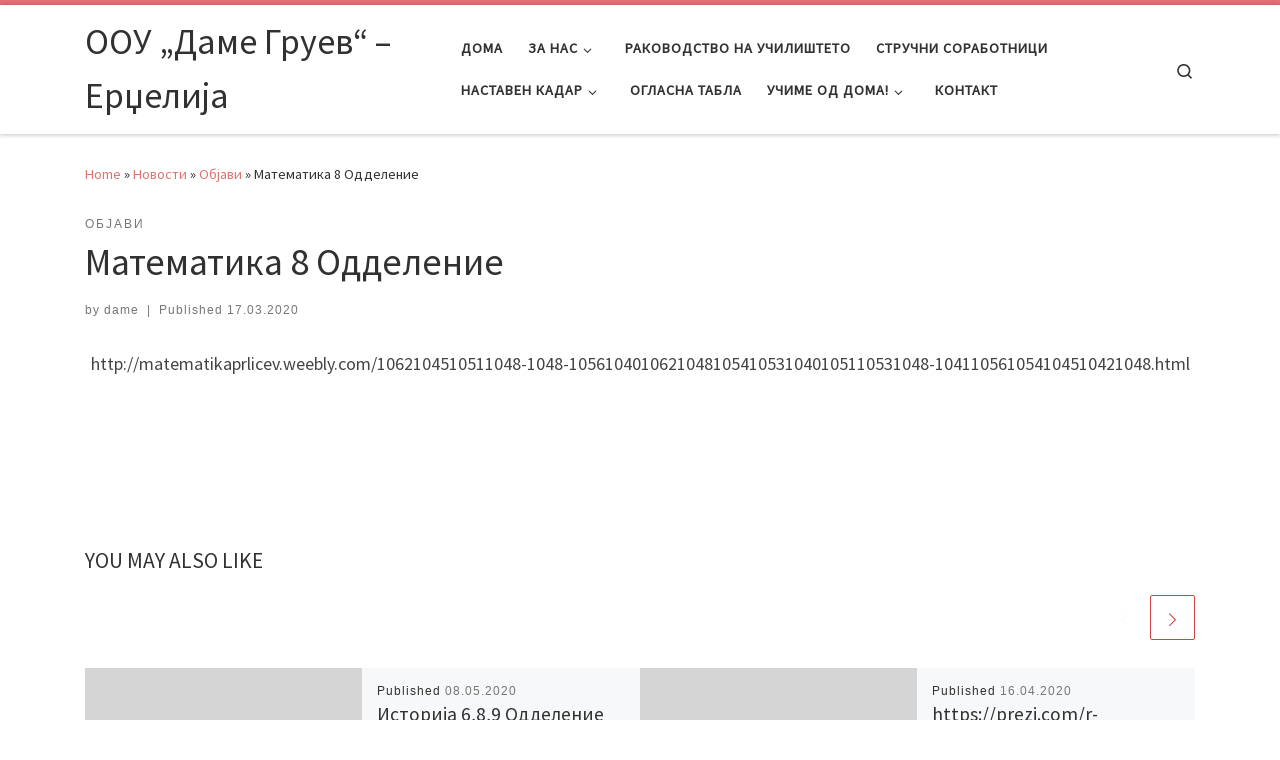

--- FILE ---
content_type: text/html; charset=UTF-8
request_url: https://damegruev.mk/2020/03/17/%D0%9C%D0%B0%D1%82%D0%B5%D0%BC%D0%B0%D1%82%D0%B8%D0%BA%D0%B0-8-%D0%9E%D0%B4%D0%B4%D0%B5%D0%BB%D0%B5%D0%BD%D0%B8%D0%B5/
body_size: 96362
content:
<!DOCTYPE html>
<!--[if IE 7]>
<html class="ie ie7" lang="en-US">
<![endif]-->
<!--[if IE 8]>
<html class="ie ie8" lang="en-US">
<![endif]-->
<!--[if !(IE 7) | !(IE 8)  ]><!-->
<html lang="en-US" class="no-js">
<!--<![endif]-->
  <head>
  <meta charset="UTF-8" />
  <meta http-equiv="X-UA-Compatible" content="IE=EDGE" />
  <meta name="viewport" content="width=device-width, initial-scale=1.0" />
  <link rel="profile"  href="https://gmpg.org/xfn/11" />
  <link rel="pingback" href="https://damegruev.mk/xmlrpc.php" />
<script>(function(html){html.className = html.className.replace(/\bno-js\b/,'js')})(document.documentElement);</script>
<title>Математика 8 Одделение &#8211; ООУ „Даме Груев“ &#8211; Ерџелија</title>
<meta name='robots' content='max-image-preview:large' />
<link rel="alternate" type="application/rss+xml" title="ООУ „Даме Груев“ - Ерџелија &raquo; Feed" href="https://damegruev.mk/feed/" />
<link rel="alternate" type="application/rss+xml" title="ООУ „Даме Груев“ - Ерџелија &raquo; Comments Feed" href="https://damegruev.mk/comments/feed/" />
<link rel="alternate" type="application/rss+xml" title="ООУ „Даме Груев“ - Ерџелија &raquo; Математика 8 Одделение Comments Feed" href="https://damegruev.mk/2020/03/17/%d0%9c%d0%b0%d1%82%d0%b5%d0%bc%d0%b0%d1%82%d0%b8%d0%ba%d0%b0-8-%d0%9e%d0%b4%d0%b4%d0%b5%d0%bb%d0%b5%d0%bd%d0%b8%d0%b5/feed/" />
<script>
window._wpemojiSettings = {"baseUrl":"https:\/\/s.w.org\/images\/core\/emoji\/14.0.0\/72x72\/","ext":".png","svgUrl":"https:\/\/s.w.org\/images\/core\/emoji\/14.0.0\/svg\/","svgExt":".svg","source":{"concatemoji":"https:\/\/damegruev.mk\/wp-includes\/js\/wp-emoji-release.min.js?ver=6.3.7"}};
/*! This file is auto-generated */
!function(i,n){var o,s,e;function c(e){try{var t={supportTests:e,timestamp:(new Date).valueOf()};sessionStorage.setItem(o,JSON.stringify(t))}catch(e){}}function p(e,t,n){e.clearRect(0,0,e.canvas.width,e.canvas.height),e.fillText(t,0,0);var t=new Uint32Array(e.getImageData(0,0,e.canvas.width,e.canvas.height).data),r=(e.clearRect(0,0,e.canvas.width,e.canvas.height),e.fillText(n,0,0),new Uint32Array(e.getImageData(0,0,e.canvas.width,e.canvas.height).data));return t.every(function(e,t){return e===r[t]})}function u(e,t,n){switch(t){case"flag":return n(e,"\ud83c\udff3\ufe0f\u200d\u26a7\ufe0f","\ud83c\udff3\ufe0f\u200b\u26a7\ufe0f")?!1:!n(e,"\ud83c\uddfa\ud83c\uddf3","\ud83c\uddfa\u200b\ud83c\uddf3")&&!n(e,"\ud83c\udff4\udb40\udc67\udb40\udc62\udb40\udc65\udb40\udc6e\udb40\udc67\udb40\udc7f","\ud83c\udff4\u200b\udb40\udc67\u200b\udb40\udc62\u200b\udb40\udc65\u200b\udb40\udc6e\u200b\udb40\udc67\u200b\udb40\udc7f");case"emoji":return!n(e,"\ud83e\udef1\ud83c\udffb\u200d\ud83e\udef2\ud83c\udfff","\ud83e\udef1\ud83c\udffb\u200b\ud83e\udef2\ud83c\udfff")}return!1}function f(e,t,n){var r="undefined"!=typeof WorkerGlobalScope&&self instanceof WorkerGlobalScope?new OffscreenCanvas(300,150):i.createElement("canvas"),a=r.getContext("2d",{willReadFrequently:!0}),o=(a.textBaseline="top",a.font="600 32px Arial",{});return e.forEach(function(e){o[e]=t(a,e,n)}),o}function t(e){var t=i.createElement("script");t.src=e,t.defer=!0,i.head.appendChild(t)}"undefined"!=typeof Promise&&(o="wpEmojiSettingsSupports",s=["flag","emoji"],n.supports={everything:!0,everythingExceptFlag:!0},e=new Promise(function(e){i.addEventListener("DOMContentLoaded",e,{once:!0})}),new Promise(function(t){var n=function(){try{var e=JSON.parse(sessionStorage.getItem(o));if("object"==typeof e&&"number"==typeof e.timestamp&&(new Date).valueOf()<e.timestamp+604800&&"object"==typeof e.supportTests)return e.supportTests}catch(e){}return null}();if(!n){if("undefined"!=typeof Worker&&"undefined"!=typeof OffscreenCanvas&&"undefined"!=typeof URL&&URL.createObjectURL&&"undefined"!=typeof Blob)try{var e="postMessage("+f.toString()+"("+[JSON.stringify(s),u.toString(),p.toString()].join(",")+"));",r=new Blob([e],{type:"text/javascript"}),a=new Worker(URL.createObjectURL(r),{name:"wpTestEmojiSupports"});return void(a.onmessage=function(e){c(n=e.data),a.terminate(),t(n)})}catch(e){}c(n=f(s,u,p))}t(n)}).then(function(e){for(var t in e)n.supports[t]=e[t],n.supports.everything=n.supports.everything&&n.supports[t],"flag"!==t&&(n.supports.everythingExceptFlag=n.supports.everythingExceptFlag&&n.supports[t]);n.supports.everythingExceptFlag=n.supports.everythingExceptFlag&&!n.supports.flag,n.DOMReady=!1,n.readyCallback=function(){n.DOMReady=!0}}).then(function(){return e}).then(function(){var e;n.supports.everything||(n.readyCallback(),(e=n.source||{}).concatemoji?t(e.concatemoji):e.wpemoji&&e.twemoji&&(t(e.twemoji),t(e.wpemoji)))}))}((window,document),window._wpemojiSettings);
</script>
<style>
img.wp-smiley,
img.emoji {
	display: inline !important;
	border: none !important;
	box-shadow: none !important;
	height: 1em !important;
	width: 1em !important;
	margin: 0 0.07em !important;
	vertical-align: -0.1em !important;
	background: none !important;
	padding: 0 !important;
}
</style>
	<link rel='stylesheet' id='wp-block-library-css' href='https://damegruev.mk/wp-includes/css/dist/block-library/style.min.css?ver=6.3.7' media='all' />
<style id='classic-theme-styles-inline-css'>
/*! This file is auto-generated */
.wp-block-button__link{color:#fff;background-color:#32373c;border-radius:9999px;box-shadow:none;text-decoration:none;padding:calc(.667em + 2px) calc(1.333em + 2px);font-size:1.125em}.wp-block-file__button{background:#32373c;color:#fff;text-decoration:none}
</style>
<style id='global-styles-inline-css'>
body{--wp--preset--color--black: #000000;--wp--preset--color--cyan-bluish-gray: #abb8c3;--wp--preset--color--white: #ffffff;--wp--preset--color--pale-pink: #f78da7;--wp--preset--color--vivid-red: #cf2e2e;--wp--preset--color--luminous-vivid-orange: #ff6900;--wp--preset--color--luminous-vivid-amber: #fcb900;--wp--preset--color--light-green-cyan: #7bdcb5;--wp--preset--color--vivid-green-cyan: #00d084;--wp--preset--color--pale-cyan-blue: #8ed1fc;--wp--preset--color--vivid-cyan-blue: #0693e3;--wp--preset--color--vivid-purple: #9b51e0;--wp--preset--gradient--vivid-cyan-blue-to-vivid-purple: linear-gradient(135deg,rgba(6,147,227,1) 0%,rgb(155,81,224) 100%);--wp--preset--gradient--light-green-cyan-to-vivid-green-cyan: linear-gradient(135deg,rgb(122,220,180) 0%,rgb(0,208,130) 100%);--wp--preset--gradient--luminous-vivid-amber-to-luminous-vivid-orange: linear-gradient(135deg,rgba(252,185,0,1) 0%,rgba(255,105,0,1) 100%);--wp--preset--gradient--luminous-vivid-orange-to-vivid-red: linear-gradient(135deg,rgba(255,105,0,1) 0%,rgb(207,46,46) 100%);--wp--preset--gradient--very-light-gray-to-cyan-bluish-gray: linear-gradient(135deg,rgb(238,238,238) 0%,rgb(169,184,195) 100%);--wp--preset--gradient--cool-to-warm-spectrum: linear-gradient(135deg,rgb(74,234,220) 0%,rgb(151,120,209) 20%,rgb(207,42,186) 40%,rgb(238,44,130) 60%,rgb(251,105,98) 80%,rgb(254,248,76) 100%);--wp--preset--gradient--blush-light-purple: linear-gradient(135deg,rgb(255,206,236) 0%,rgb(152,150,240) 100%);--wp--preset--gradient--blush-bordeaux: linear-gradient(135deg,rgb(254,205,165) 0%,rgb(254,45,45) 50%,rgb(107,0,62) 100%);--wp--preset--gradient--luminous-dusk: linear-gradient(135deg,rgb(255,203,112) 0%,rgb(199,81,192) 50%,rgb(65,88,208) 100%);--wp--preset--gradient--pale-ocean: linear-gradient(135deg,rgb(255,245,203) 0%,rgb(182,227,212) 50%,rgb(51,167,181) 100%);--wp--preset--gradient--electric-grass: linear-gradient(135deg,rgb(202,248,128) 0%,rgb(113,206,126) 100%);--wp--preset--gradient--midnight: linear-gradient(135deg,rgb(2,3,129) 0%,rgb(40,116,252) 100%);--wp--preset--font-size--small: 13px;--wp--preset--font-size--medium: 20px;--wp--preset--font-size--large: 36px;--wp--preset--font-size--x-large: 42px;--wp--preset--spacing--20: 0.44rem;--wp--preset--spacing--30: 0.67rem;--wp--preset--spacing--40: 1rem;--wp--preset--spacing--50: 1.5rem;--wp--preset--spacing--60: 2.25rem;--wp--preset--spacing--70: 3.38rem;--wp--preset--spacing--80: 5.06rem;--wp--preset--shadow--natural: 6px 6px 9px rgba(0, 0, 0, 0.2);--wp--preset--shadow--deep: 12px 12px 50px rgba(0, 0, 0, 0.4);--wp--preset--shadow--sharp: 6px 6px 0px rgba(0, 0, 0, 0.2);--wp--preset--shadow--outlined: 6px 6px 0px -3px rgba(255, 255, 255, 1), 6px 6px rgba(0, 0, 0, 1);--wp--preset--shadow--crisp: 6px 6px 0px rgba(0, 0, 0, 1);}:where(.is-layout-flex){gap: 0.5em;}:where(.is-layout-grid){gap: 0.5em;}body .is-layout-flow > .alignleft{float: left;margin-inline-start: 0;margin-inline-end: 2em;}body .is-layout-flow > .alignright{float: right;margin-inline-start: 2em;margin-inline-end: 0;}body .is-layout-flow > .aligncenter{margin-left: auto !important;margin-right: auto !important;}body .is-layout-constrained > .alignleft{float: left;margin-inline-start: 0;margin-inline-end: 2em;}body .is-layout-constrained > .alignright{float: right;margin-inline-start: 2em;margin-inline-end: 0;}body .is-layout-constrained > .aligncenter{margin-left: auto !important;margin-right: auto !important;}body .is-layout-constrained > :where(:not(.alignleft):not(.alignright):not(.alignfull)){max-width: var(--wp--style--global--content-size);margin-left: auto !important;margin-right: auto !important;}body .is-layout-constrained > .alignwide{max-width: var(--wp--style--global--wide-size);}body .is-layout-flex{display: flex;}body .is-layout-flex{flex-wrap: wrap;align-items: center;}body .is-layout-flex > *{margin: 0;}body .is-layout-grid{display: grid;}body .is-layout-grid > *{margin: 0;}:where(.wp-block-columns.is-layout-flex){gap: 2em;}:where(.wp-block-columns.is-layout-grid){gap: 2em;}:where(.wp-block-post-template.is-layout-flex){gap: 1.25em;}:where(.wp-block-post-template.is-layout-grid){gap: 1.25em;}.has-black-color{color: var(--wp--preset--color--black) !important;}.has-cyan-bluish-gray-color{color: var(--wp--preset--color--cyan-bluish-gray) !important;}.has-white-color{color: var(--wp--preset--color--white) !important;}.has-pale-pink-color{color: var(--wp--preset--color--pale-pink) !important;}.has-vivid-red-color{color: var(--wp--preset--color--vivid-red) !important;}.has-luminous-vivid-orange-color{color: var(--wp--preset--color--luminous-vivid-orange) !important;}.has-luminous-vivid-amber-color{color: var(--wp--preset--color--luminous-vivid-amber) !important;}.has-light-green-cyan-color{color: var(--wp--preset--color--light-green-cyan) !important;}.has-vivid-green-cyan-color{color: var(--wp--preset--color--vivid-green-cyan) !important;}.has-pale-cyan-blue-color{color: var(--wp--preset--color--pale-cyan-blue) !important;}.has-vivid-cyan-blue-color{color: var(--wp--preset--color--vivid-cyan-blue) !important;}.has-vivid-purple-color{color: var(--wp--preset--color--vivid-purple) !important;}.has-black-background-color{background-color: var(--wp--preset--color--black) !important;}.has-cyan-bluish-gray-background-color{background-color: var(--wp--preset--color--cyan-bluish-gray) !important;}.has-white-background-color{background-color: var(--wp--preset--color--white) !important;}.has-pale-pink-background-color{background-color: var(--wp--preset--color--pale-pink) !important;}.has-vivid-red-background-color{background-color: var(--wp--preset--color--vivid-red) !important;}.has-luminous-vivid-orange-background-color{background-color: var(--wp--preset--color--luminous-vivid-orange) !important;}.has-luminous-vivid-amber-background-color{background-color: var(--wp--preset--color--luminous-vivid-amber) !important;}.has-light-green-cyan-background-color{background-color: var(--wp--preset--color--light-green-cyan) !important;}.has-vivid-green-cyan-background-color{background-color: var(--wp--preset--color--vivid-green-cyan) !important;}.has-pale-cyan-blue-background-color{background-color: var(--wp--preset--color--pale-cyan-blue) !important;}.has-vivid-cyan-blue-background-color{background-color: var(--wp--preset--color--vivid-cyan-blue) !important;}.has-vivid-purple-background-color{background-color: var(--wp--preset--color--vivid-purple) !important;}.has-black-border-color{border-color: var(--wp--preset--color--black) !important;}.has-cyan-bluish-gray-border-color{border-color: var(--wp--preset--color--cyan-bluish-gray) !important;}.has-white-border-color{border-color: var(--wp--preset--color--white) !important;}.has-pale-pink-border-color{border-color: var(--wp--preset--color--pale-pink) !important;}.has-vivid-red-border-color{border-color: var(--wp--preset--color--vivid-red) !important;}.has-luminous-vivid-orange-border-color{border-color: var(--wp--preset--color--luminous-vivid-orange) !important;}.has-luminous-vivid-amber-border-color{border-color: var(--wp--preset--color--luminous-vivid-amber) !important;}.has-light-green-cyan-border-color{border-color: var(--wp--preset--color--light-green-cyan) !important;}.has-vivid-green-cyan-border-color{border-color: var(--wp--preset--color--vivid-green-cyan) !important;}.has-pale-cyan-blue-border-color{border-color: var(--wp--preset--color--pale-cyan-blue) !important;}.has-vivid-cyan-blue-border-color{border-color: var(--wp--preset--color--vivid-cyan-blue) !important;}.has-vivid-purple-border-color{border-color: var(--wp--preset--color--vivid-purple) !important;}.has-vivid-cyan-blue-to-vivid-purple-gradient-background{background: var(--wp--preset--gradient--vivid-cyan-blue-to-vivid-purple) !important;}.has-light-green-cyan-to-vivid-green-cyan-gradient-background{background: var(--wp--preset--gradient--light-green-cyan-to-vivid-green-cyan) !important;}.has-luminous-vivid-amber-to-luminous-vivid-orange-gradient-background{background: var(--wp--preset--gradient--luminous-vivid-amber-to-luminous-vivid-orange) !important;}.has-luminous-vivid-orange-to-vivid-red-gradient-background{background: var(--wp--preset--gradient--luminous-vivid-orange-to-vivid-red) !important;}.has-very-light-gray-to-cyan-bluish-gray-gradient-background{background: var(--wp--preset--gradient--very-light-gray-to-cyan-bluish-gray) !important;}.has-cool-to-warm-spectrum-gradient-background{background: var(--wp--preset--gradient--cool-to-warm-spectrum) !important;}.has-blush-light-purple-gradient-background{background: var(--wp--preset--gradient--blush-light-purple) !important;}.has-blush-bordeaux-gradient-background{background: var(--wp--preset--gradient--blush-bordeaux) !important;}.has-luminous-dusk-gradient-background{background: var(--wp--preset--gradient--luminous-dusk) !important;}.has-pale-ocean-gradient-background{background: var(--wp--preset--gradient--pale-ocean) !important;}.has-electric-grass-gradient-background{background: var(--wp--preset--gradient--electric-grass) !important;}.has-midnight-gradient-background{background: var(--wp--preset--gradient--midnight) !important;}.has-small-font-size{font-size: var(--wp--preset--font-size--small) !important;}.has-medium-font-size{font-size: var(--wp--preset--font-size--medium) !important;}.has-large-font-size{font-size: var(--wp--preset--font-size--large) !important;}.has-x-large-font-size{font-size: var(--wp--preset--font-size--x-large) !important;}
.wp-block-navigation a:where(:not(.wp-element-button)){color: inherit;}
:where(.wp-block-post-template.is-layout-flex){gap: 1.25em;}:where(.wp-block-post-template.is-layout-grid){gap: 1.25em;}
:where(.wp-block-columns.is-layout-flex){gap: 2em;}:where(.wp-block-columns.is-layout-grid){gap: 2em;}
.wp-block-pullquote{font-size: 1.5em;line-height: 1.6;}
</style>
<link rel='stylesheet' id='SFSImainCss-css' href='https://damegruev.mk/wp-content/plugins/ultimate-social-media-icons/css/sfsi-style.css?ver=2.8.4' media='all' />
<link rel='stylesheet' id='customizr-main-css' href='https://damegruev.mk/wp-content/themes/customizr/assets/front/css/style.min.css?ver=4.4.21' media='all' />
<style id='customizr-main-inline-css'>
::-moz-selection{background-color:#dd7575}::selection{background-color:#dd7575}a,.btn-skin:active,.btn-skin:focus,.btn-skin:hover,.btn-skin.inverted,.grid-container__classic .post-type__icon,.post-type__icon:hover .icn-format,.grid-container__classic .post-type__icon:hover .icn-format,[class*='grid-container__'] .entry-title a.czr-title:hover,input[type=checkbox]:checked::before{color:#dd7575}.czr-css-loader > div ,.btn-skin,.btn-skin:active,.btn-skin:focus,.btn-skin:hover,.btn-skin-h-dark,.btn-skin-h-dark.inverted:active,.btn-skin-h-dark.inverted:focus,.btn-skin-h-dark.inverted:hover{border-color:#dd7575}.tc-header.border-top{border-top-color:#dd7575}[class*='grid-container__'] .entry-title a:hover::after,.grid-container__classic .post-type__icon,.btn-skin,.btn-skin.inverted:active,.btn-skin.inverted:focus,.btn-skin.inverted:hover,.btn-skin-h-dark,.btn-skin-h-dark.inverted:active,.btn-skin-h-dark.inverted:focus,.btn-skin-h-dark.inverted:hover,.sidebar .widget-title::after,input[type=radio]:checked::before{background-color:#dd7575}.btn-skin-light:active,.btn-skin-light:focus,.btn-skin-light:hover,.btn-skin-light.inverted{color:#ecb2b2}input:not([type='submit']):not([type='button']):not([type='number']):not([type='checkbox']):not([type='radio']):focus,textarea:focus,.btn-skin-light,.btn-skin-light.inverted,.btn-skin-light:active,.btn-skin-light:focus,.btn-skin-light:hover,.btn-skin-light.inverted:active,.btn-skin-light.inverted:focus,.btn-skin-light.inverted:hover{border-color:#ecb2b2}.btn-skin-light,.btn-skin-light.inverted:active,.btn-skin-light.inverted:focus,.btn-skin-light.inverted:hover{background-color:#ecb2b2}.btn-skin-lightest:active,.btn-skin-lightest:focus,.btn-skin-lightest:hover,.btn-skin-lightest.inverted{color:#f1c7c7}.btn-skin-lightest,.btn-skin-lightest.inverted,.btn-skin-lightest:active,.btn-skin-lightest:focus,.btn-skin-lightest:hover,.btn-skin-lightest.inverted:active,.btn-skin-lightest.inverted:focus,.btn-skin-lightest.inverted:hover{border-color:#f1c7c7}.btn-skin-lightest,.btn-skin-lightest.inverted:active,.btn-skin-lightest.inverted:focus,.btn-skin-lightest.inverted:hover{background-color:#f1c7c7}.pagination,a:hover,a:focus,a:active,.btn-skin-dark:active,.btn-skin-dark:focus,.btn-skin-dark:hover,.btn-skin-dark.inverted,.btn-skin-dark-oh:active,.btn-skin-dark-oh:focus,.btn-skin-dark-oh:hover,.post-info a:not(.btn):hover,.grid-container__classic .post-type__icon .icn-format,[class*='grid-container__'] .hover .entry-title a,.widget-area a:not(.btn):hover,a.czr-format-link:hover,.format-link.hover a.czr-format-link,button[type=submit]:hover,button[type=submit]:active,button[type=submit]:focus,input[type=submit]:hover,input[type=submit]:active,input[type=submit]:focus,.tabs .nav-link:hover,.tabs .nav-link.active,.tabs .nav-link.active:hover,.tabs .nav-link.active:focus{color:#d14444}.grid-container__classic.tc-grid-border .grid__item,.btn-skin-dark,.btn-skin-dark.inverted,button[type=submit],input[type=submit],.btn-skin-dark:active,.btn-skin-dark:focus,.btn-skin-dark:hover,.btn-skin-dark.inverted:active,.btn-skin-dark.inverted:focus,.btn-skin-dark.inverted:hover,.btn-skin-h-dark:active,.btn-skin-h-dark:focus,.btn-skin-h-dark:hover,.btn-skin-h-dark.inverted,.btn-skin-h-dark.inverted,.btn-skin-h-dark.inverted,.btn-skin-dark-oh:active,.btn-skin-dark-oh:focus,.btn-skin-dark-oh:hover,.btn-skin-dark-oh.inverted:active,.btn-skin-dark-oh.inverted:focus,.btn-skin-dark-oh.inverted:hover,button[type=submit]:hover,button[type=submit]:active,button[type=submit]:focus,input[type=submit]:hover,input[type=submit]:active,input[type=submit]:focus{border-color:#d14444}.btn-skin-dark,.btn-skin-dark.inverted:active,.btn-skin-dark.inverted:focus,.btn-skin-dark.inverted:hover,.btn-skin-h-dark:active,.btn-skin-h-dark:focus,.btn-skin-h-dark:hover,.btn-skin-h-dark.inverted,.btn-skin-h-dark.inverted,.btn-skin-h-dark.inverted,.btn-skin-dark-oh.inverted:active,.btn-skin-dark-oh.inverted:focus,.btn-skin-dark-oh.inverted:hover,.grid-container__classic .post-type__icon:hover,button[type=submit],input[type=submit],.czr-link-hover-underline .widgets-list-layout-links a:not(.btn)::before,.czr-link-hover-underline .widget_archive a:not(.btn)::before,.czr-link-hover-underline .widget_nav_menu a:not(.btn)::before,.czr-link-hover-underline .widget_rss ul a:not(.btn)::before,.czr-link-hover-underline .widget_recent_entries a:not(.btn)::before,.czr-link-hover-underline .widget_categories a:not(.btn)::before,.czr-link-hover-underline .widget_meta a:not(.btn)::before,.czr-link-hover-underline .widget_recent_comments a:not(.btn)::before,.czr-link-hover-underline .widget_pages a:not(.btn)::before,.czr-link-hover-underline .widget_calendar a:not(.btn)::before,[class*='grid-container__'] .hover .entry-title a::after,a.czr-format-link::before,.comment-author a::before,.comment-link::before,.tabs .nav-link.active::before{background-color:#d14444}.btn-skin-dark-shaded:active,.btn-skin-dark-shaded:focus,.btn-skin-dark-shaded:hover,.btn-skin-dark-shaded.inverted{background-color:rgba(209,68,68,0.2)}.btn-skin-dark-shaded,.btn-skin-dark-shaded.inverted:active,.btn-skin-dark-shaded.inverted:focus,.btn-skin-dark-shaded.inverted:hover{background-color:rgba(209,68,68,0.8)}
.tc-header.border-top { border-top-width: 5px; border-top-style: solid }
.tc-singular-thumbnail-wrapper .entry-media__wrapper {
                max-height: 200px;
                height :200px
              }

@media (min-width: 576px ){
.tc-singular-thumbnail-wrapper .entry-media__wrapper {
                  max-height: 250px;
                  height :250px
                }
}

#czr-push-footer { display: none; visibility: hidden; }
        .czr-sticky-footer #czr-push-footer.sticky-footer-enabled { display: block; }
        
</style>
<link rel='stylesheet' id='wzslider-css' href='https://damegruev.mk/wp-content/plugins/wpzoom-shortcodes/assets/css/wzslider.css?ver=6.3.7' media='all' />
<link rel='stylesheet' id='wpz-shortcodes-css' href='https://damegruev.mk/wp-content/plugins/wpzoom-shortcodes/assets/css/shortcodes.css?ver=6.3.7' media='all' />
<link rel='stylesheet' id='zoom-font-awesome-css' href='https://damegruev.mk/wp-content/plugins/wpzoom-shortcodes/assets/css/font-awesome.min.css?ver=6.3.7' media='all' />
<script src='https://damegruev.mk/wp-includes/js/jquery/jquery.min.js?ver=3.7.0' id='jquery-core-js'></script>
<script src='https://damegruev.mk/wp-includes/js/jquery/jquery-migrate.min.js?ver=3.4.1' id='jquery-migrate-js'></script>
<script src='https://damegruev.mk/wp-content/themes/customizr/assets/front/js/libs/modernizr.min.js?ver=4.4.21' id='modernizr-js'></script>
<script src='https://damegruev.mk/wp-includes/js/underscore.min.js?ver=1.13.4' id='underscore-js'></script>
<script id='tc-scripts-js-extra'>
var CZRParams = {"assetsPath":"https:\/\/damegruev.mk\/wp-content\/themes\/customizr\/assets\/front\/","mainScriptUrl":"https:\/\/damegruev.mk\/wp-content\/themes\/customizr\/assets\/front\/js\/tc-scripts.min.js?4.4.21","deferFontAwesome":"1","fontAwesomeUrl":"https:\/\/damegruev.mk\/wp-content\/themes\/customizr\/assets\/shared\/fonts\/fa\/css\/fontawesome-all.min.css?4.4.21","_disabled":[],"centerSliderImg":"1","isLightBoxEnabled":"1","SmoothScroll":{"Enabled":true,"Options":{"touchpadSupport":false}},"isAnchorScrollEnabled":"","anchorSmoothScrollExclude":{"simple":["[class*=edd]",".carousel-control","[data-toggle=\"modal\"]","[data-toggle=\"dropdown\"]","[data-toggle=\"czr-dropdown\"]","[data-toggle=\"tooltip\"]","[data-toggle=\"popover\"]","[data-toggle=\"collapse\"]","[data-toggle=\"czr-collapse\"]","[data-toggle=\"tab\"]","[data-toggle=\"pill\"]","[data-toggle=\"czr-pill\"]","[class*=upme]","[class*=um-]"],"deep":{"classes":[],"ids":[]}},"timerOnScrollAllBrowsers":"1","centerAllImg":"1","HasComments":"1","LoadModernizr":"1","stickyHeader":"","extLinksStyle":"","extLinksTargetExt":"","extLinksSkipSelectors":{"classes":["btn","button"],"ids":[]},"dropcapEnabled":"","dropcapWhere":{"post":"","page":""},"dropcapMinWords":"","dropcapSkipSelectors":{"tags":["IMG","IFRAME","H1","H2","H3","H4","H5","H6","BLOCKQUOTE","UL","OL"],"classes":["btn"],"id":[]},"imgSmartLoadEnabled":"","imgSmartLoadOpts":{"parentSelectors":["[class*=grid-container], .article-container",".__before_main_wrapper",".widget-front",".post-related-articles",".tc-singular-thumbnail-wrapper",".sek-module-inner"],"opts":{"excludeImg":[".tc-holder-img"]}},"imgSmartLoadsForSliders":"1","pluginCompats":[],"isWPMobile":"","menuStickyUserSettings":{"desktop":"stick_up","mobile":"stick_up"},"adminAjaxUrl":"https:\/\/damegruev.mk\/wp-admin\/admin-ajax.php","ajaxUrl":"https:\/\/damegruev.mk\/?czrajax=1","frontNonce":{"id":"CZRFrontNonce","handle":"074a8aacba"},"isDevMode":"","isModernStyle":"1","i18n":{"Permanently dismiss":"Permanently dismiss"},"frontNotifications":{"welcome":{"enabled":false,"content":"","dismissAction":"dismiss_welcome_note_front"}},"preloadGfonts":"1","googleFonts":"Source+Sans+Pro","version":"4.4.21"};
</script>
<script src='https://damegruev.mk/wp-content/themes/customizr/assets/front/js/tc-scripts.min.js?ver=4.4.21' id='tc-scripts-js' defer></script>
<link rel="https://api.w.org/" href="https://damegruev.mk/wp-json/" /><link rel="alternate" type="application/json" href="https://damegruev.mk/wp-json/wp/v2/posts/292" /><link rel="EditURI" type="application/rsd+xml" title="RSD" href="https://damegruev.mk/xmlrpc.php?rsd" />
<meta name="generator" content="WordPress 6.3.7" />
<link rel="canonical" href="https://damegruev.mk/2020/03/17/%d0%9c%d0%b0%d1%82%d0%b5%d0%bc%d0%b0%d1%82%d0%b8%d0%ba%d0%b0-8-%d0%9e%d0%b4%d0%b4%d0%b5%d0%bb%d0%b5%d0%bd%d0%b8%d0%b5/" />
<link rel='shortlink' href='https://damegruev.mk/?p=292' />
<link rel="alternate" type="application/json+oembed" href="https://damegruev.mk/wp-json/oembed/1.0/embed?url=https%3A%2F%2Fdamegruev.mk%2F2020%2F03%2F17%2F%25d0%259c%25d0%25b0%25d1%2582%25d0%25b5%25d0%25bc%25d0%25b0%25d1%2582%25d0%25b8%25d0%25ba%25d0%25b0-8-%25d0%259e%25d0%25b4%25d0%25b4%25d0%25b5%25d0%25bb%25d0%25b5%25d0%25bd%25d0%25b8%25d0%25b5%2F" />
<link rel="alternate" type="text/xml+oembed" href="https://damegruev.mk/wp-json/oembed/1.0/embed?url=https%3A%2F%2Fdamegruev.mk%2F2020%2F03%2F17%2F%25d0%259c%25d0%25b0%25d1%2582%25d0%25b5%25d0%25bc%25d0%25b0%25d1%2582%25d0%25b8%25d0%25ba%25d0%25b0-8-%25d0%259e%25d0%25b4%25d0%25b4%25d0%25b5%25d0%25bb%25d0%25b5%25d0%25bd%25d0%25b8%25d0%25b5%2F&#038;format=xml" />
<meta name="follow.[base64]" content="VmwM3qDvjjllWJFkdfJN"/>              <link rel="preload" as="font" type="font/woff2" href="https://damegruev.mk/wp-content/themes/customizr/assets/shared/fonts/customizr/customizr.woff2?128396981" crossorigin="anonymous"/>
            <link rel="icon" href="https://damegruev.mk/wp-content/uploads/2018/04/logo-150x150.png" sizes="32x32" />
<link rel="icon" href="https://damegruev.mk/wp-content/uploads/2018/04/logo.png" sizes="192x192" />
<link rel="apple-touch-icon" href="https://damegruev.mk/wp-content/uploads/2018/04/logo.png" />
<meta name="msapplication-TileImage" content="https://damegruev.mk/wp-content/uploads/2018/04/logo.png" />
</head>

  <body class="post-template-default single single-post postid-292 single-format-standard wp-embed-responsive sfsi_actvite_theme_default czr-link-hover-underline header-skin-light footer-skin-dark czr-no-sidebar tc-center-images czr-full-layout customizr-4-4-21 tc-link-not-underlined czr-sticky-footer">
          <a class="screen-reader-text skip-link" href="#content">Skip to content</a>
    
    
    <div id="tc-page-wrap" class="">

      <header class="tpnav-header__header tc-header sl-logo_left sticky-brand-shrink-on sticky-transparent border-top czr-submenu-fade czr-submenu-move" >
        <div class="primary-navbar__wrapper d-none d-lg-block has-horizontal-menu desktop-sticky" >
  <div class="container">
    <div class="row align-items-center flex-row primary-navbar__row">
      <div class="branding__container col col-auto" >
  <div class="branding align-items-center flex-column ">
    <div class="branding-row d-flex flex-row align-items-center align-self-start">
      <span class="navbar-brand col-auto " >
    <a class="navbar-brand-sitename " href="https://damegruev.mk/">
    <span>ООУ „Даме Груев“ &#8211; Ерџелија</span>
  </a>
</span>
      </div>
      </div>
</div>
      <div class="primary-nav__container justify-content-lg-around col col-lg-auto flex-lg-column" >
  <div class="primary-nav__wrapper flex-lg-row align-items-center justify-content-end">
              <nav class="primary-nav__nav col" id="primary-nav">
          <div class="nav__menu-wrapper primary-nav__menu-wrapper justify-content-end czr-open-on-hover" >
<ul id="main-menu" class="primary-nav__menu regular-nav nav__menu nav"><li id="menu-item-17" class="menu-item menu-item-type-custom menu-item-object-custom menu-item-home menu-item-17"><a href="http://damegruev.mk" class="nav__link"><span class="nav__title">Дома</span></a></li>
<li id="menu-item-2463" class="menu-item menu-item-type-post_type menu-item-object-page menu-item-has-children czr-dropdown menu-item-2463"><a data-toggle="czr-dropdown" aria-haspopup="true" aria-expanded="false" href="https://damegruev.mk/%d0%b7%d0%b0-%d0%bd%d0%b0%d1%81/" class="nav__link"><span class="nav__title">За нас</span><span class="caret__dropdown-toggler"><i class="icn-down-small"></i></span></a>
<ul class="dropdown-menu czr-dropdown-menu">
	<li id="menu-item-177" class="menu-item menu-item-type-post_type menu-item-object-page dropdown-item menu-item-177"><a href="https://damegruev.mk/%d0%b7%d0%b0-%d1%83%d1%87%d0%b8%d0%bb%d0%b8%d1%88%d1%82%d0%b5%d1%82%d0%be/" class="nav__link"><span class="nav__title">За училиштето</span></a></li>
	<li id="menu-item-2453" class="menu-item menu-item-type-post_type menu-item-object-page dropdown-item menu-item-2453"><a href="https://damegruev.mk/%d0%bc%d0%be%d1%82%d0%be-2/" class="nav__link"><span class="nav__title">Мото</span></a></li>
	<li id="menu-item-2452" class="menu-item menu-item-type-post_type menu-item-object-page dropdown-item menu-item-2452"><a href="https://damegruev.mk/%d0%b2%d0%b8%d0%b7%d0%b8%d1%98%d0%b0/" class="nav__link"><span class="nav__title">Визија</span></a></li>
	<li id="menu-item-2444" class="menu-item menu-item-type-post_type menu-item-object-page dropdown-item menu-item-2444"><a href="https://damegruev.mk/%d0%bc%d0%b8%d1%81%d0%b8%d1%98%d0%b0-2/" class="nav__link"><span class="nav__title">Мисија</span></a></li>
	<li id="menu-item-2466" class="menu-item menu-item-type-post_type menu-item-object-page dropdown-item menu-item-2466"><a href="https://damegruev.mk/%d0%b7%d0%b0-%d0%bf%d0%b0%d1%82%d1%80%d0%be%d0%bd%d0%be%d1%82/" class="nav__link"><span class="nav__title">За патронот</span></a></li>
</ul>
</li>
<li id="menu-item-178" class="menu-item menu-item-type-post_type menu-item-object-page menu-item-178"><a href="https://damegruev.mk/%d0%a0%d0%b0%d0%ba%d0%be%d0%b2%d0%be%d0%b4%d1%81%d1%82%d0%b2%d0%be/" class="nav__link"><span class="nav__title">Раководство на училиштето</span></a></li>
<li id="menu-item-1571" class="menu-item menu-item-type-post_type menu-item-object-page menu-item-1571"><a href="https://damegruev.mk/%d1%81%d1%82%d1%80%d1%83%d1%87%d0%bd%d0%b0-%d1%81%d0%bb%d1%83%d0%b6%d0%b1%d0%b0/" class="nav__link"><span class="nav__title">Стручни соработници</span></a></li>
<li id="menu-item-117" class="menu-item menu-item-type-post_type menu-item-object-page menu-item-has-children czr-dropdown menu-item-117"><a data-toggle="czr-dropdown" aria-haspopup="true" aria-expanded="false" href="https://damegruev.mk/%d0%bd%d0%b0%d1%81%d1%82%d0%b0%d0%b2%d0%b5%d0%bd-%d0%ba%d0%b0%d0%b4%d0%b0%d1%80-%d0%b8-%d1%80%d0%b0%d0%ba%d0%be%d0%b2%d0%be%d0%b4%d1%81%d1%82%d0%b2%d0%be/" class="nav__link"><span class="nav__title">Наставен кадар</span><span class="caret__dropdown-toggler"><i class="icn-down-small"></i></span></a>
<ul class="dropdown-menu czr-dropdown-menu">
	<li id="menu-item-1835" class="menu-item menu-item-type-post_type menu-item-object-page dropdown-item menu-item-1835"><a href="https://damegruev.mk/%d0%be%d0%b4%d0%b4%d0%b5%d0%bb%d0%b5%d0%bd%d1%81%d0%ba%d0%b0-%d0%bd%d0%b0%d1%81%d1%82%d0%b0%d0%b2%d0%b0/" class="nav__link"><span class="nav__title">Одделенска настава</span></a></li>
	<li id="menu-item-1834" class="menu-item menu-item-type-post_type menu-item-object-page dropdown-item menu-item-1834"><a href="https://damegruev.mk/%d0%bf%d1%80%d0%b5%d0%b4%d0%bc%d0%b5%d1%82%d0%bd%d0%b0-%d0%bd%d0%b0%d1%81%d1%82%d0%b0%d0%b2%d0%b0/" class="nav__link"><span class="nav__title">Предметна настава</span></a></li>
</ul>
</li>
<li id="menu-item-172" class="menu-item menu-item-type-post_type menu-item-object-page menu-item-172"><a href="https://damegruev.mk/%d0%9e%d0%b3%d0%bb%d0%b0%d1%81%d0%bd%d0%b0-%d1%82%d0%b0%d0%b1%d0%bb%d0%b0/" class="nav__link"><span class="nav__title">Огласна табла</span></a></li>
<li id="menu-item-256" class="menu-item menu-item-type-post_type menu-item-object-page menu-item-has-children czr-dropdown menu-item-256"><a data-toggle="czr-dropdown" aria-haspopup="true" aria-expanded="false" href="https://damegruev.mk/%d0%a3%d1%87%d0%b8%d0%bc%d0%b5-%d0%be%d0%b4-%d0%b4%d0%be%d0%bc%d0%b0/" class="nav__link"><span class="nav__title">Учиме од дома!</span><span class="caret__dropdown-toggler"><i class="icn-down-small"></i></span></a>
<ul class="dropdown-menu czr-dropdown-menu">
	<li id="menu-item-2352" class="menu-item menu-item-type-post_type menu-item-object-page dropdown-item menu-item-2352"><a href="https://damegruev.mk/%d0%ba%d0%be%d1%80%d0%b8%d1%81%d0%bd%d0%b8-%d0%bb%d0%b8%d0%bd%d0%ba%d0%be%d0%b2%d0%b8/" class="nav__link"><span class="nav__title">Корисни линкови</span></a></li>
	<li id="menu-item-263" class="menu-item menu-item-type-post_type menu-item-object-page menu-item-has-children czr-dropdown-submenu dropdown-item menu-item-263"><a data-toggle="czr-dropdown" aria-haspopup="true" aria-expanded="false" href="https://damegruev.mk/%d0%9e%d0%b4%d0%b4%d0%b5%d0%bb%d0%b5%d0%bd%d1%81%d0%ba%d0%b0-%d0%9d%d0%b0%d1%81%d1%82%d0%b0%d0%b2%d0%b0/" class="nav__link"><span class="nav__title">Одделенска Настава</span><span class="caret__dropdown-toggler"><i class="icn-down-small"></i></span></a>
<ul class="dropdown-menu czr-dropdown-menu">
		<li id="menu-item-546" class="menu-item menu-item-type-post_type menu-item-object-page dropdown-item menu-item-546"><a href="https://damegruev.mk/%d0%9f%d1%80%d0%b2%d0%be-%d0%be%d0%b4%d0%b4%d0%b5%d0%bb%d0%b5%d0%bd%d0%b8%d0%b5/" class="nav__link"><span class="nav__title">Прво одделение</span></a></li>
		<li id="menu-item-545" class="menu-item menu-item-type-post_type menu-item-object-page dropdown-item menu-item-545"><a href="https://damegruev.mk/%d0%92%d1%82%d0%be%d1%80%d0%be-%d0%be%d0%b4%d0%b4%d0%b5%d0%bb%d0%b5%d0%bd%d0%b8%d0%b5/" class="nav__link"><span class="nav__title">Второ одделение</span></a></li>
		<li id="menu-item-544" class="menu-item menu-item-type-post_type menu-item-object-page dropdown-item menu-item-544"><a href="https://damegruev.mk/%d0%a2%d1%80%d0%b5%d1%82%d0%be-%d0%be%d0%b4%d0%b4%d0%b5%d0%bb%d0%b5%d0%bd%d0%b8%d0%b5/" class="nav__link"><span class="nav__title">Трето одделение</span></a></li>
		<li id="menu-item-543" class="menu-item menu-item-type-post_type menu-item-object-page dropdown-item menu-item-543"><a href="https://damegruev.mk/%d0%a7%d0%b5%d1%82%d0%b2%d1%80%d1%82%d0%be-%d0%be%d0%b4%d0%b4%d0%b5%d0%bb%d0%b5%d0%bd%d0%b8%d0%b5/" class="nav__link"><span class="nav__title">Четврто одделение</span></a></li>
		<li id="menu-item-542" class="menu-item menu-item-type-post_type menu-item-object-page dropdown-item menu-item-542"><a href="https://damegruev.mk/%d0%9f%d0%b5%d1%82%d1%82%d0%be-%d0%be%d0%b4%d0%b4%d0%b5%d0%bb%d0%b5%d0%bd%d0%b8%d0%b5/" class="nav__link"><span class="nav__title">Петто одделение</span></a></li>
</ul>
</li>
	<li id="menu-item-394" class="menu-item menu-item-type-post_type menu-item-object-page menu-item-has-children czr-dropdown-submenu dropdown-item menu-item-394"><a data-toggle="czr-dropdown" aria-haspopup="true" aria-expanded="false" href="https://damegruev.mk/%d0%9f%d1%80%d0%b5%d0%b4%d0%bc%d0%b5%d1%82%d0%bd%d0%b0-%d0%9d%d0%b0%d1%81%d1%82%d0%b0%d0%b2%d0%b0/" class="nav__link"><span class="nav__title">Предметна Настава</span><span class="caret__dropdown-toggler"><i class="icn-down-small"></i></span></a>
<ul class="dropdown-menu czr-dropdown-menu">
		<li id="menu-item-398" class="menu-item menu-item-type-post_type menu-item-object-post dropdown-item menu-item-398"><a href="https://damegruev.mk/2020/03/18/%d0%93%d0%b5%d0%be%d0%b3%d1%80%d0%b0%d1%84%d0%b8%d1%98%d0%b0-9-%d0%9e%d0%b4%d0%b4%d0%b5%d0%bb%d0%b5%d0%bd%d0%b8%d0%b5/" class="nav__link"><span class="nav__title">Географија 9 Одделение</span></a></li>
		<li id="menu-item-400" class="menu-item menu-item-type-post_type menu-item-object-post dropdown-item menu-item-400"><a href="https://damegruev.mk/2020/03/18/%d0%93%d0%b5%d0%be%d0%b3%d1%80%d0%b0%d1%84%d0%b8%d1%98%d0%b0-7-%d0%9e%d0%b4%d0%b4%d0%b5%d0%bb%d0%b5%d0%bd%d0%b8%d0%b5/" class="nav__link"><span class="nav__title">Географија 7 Одделение</span></a></li>
		<li id="menu-item-401" class="menu-item menu-item-type-post_type menu-item-object-post dropdown-item menu-item-401"><a href="https://damegruev.mk/2020/03/18/%d0%93%d0%b5%d0%be%d0%b3%d1%80%d0%b0%d1%84%d0%b8%d1%98%d0%b0-6-%d0%be%d0%b4%d0%b4/" class="nav__link"><span class="nav__title">Географија 6 одд</span></a></li>
		<li id="menu-item-399" class="menu-item menu-item-type-post_type menu-item-object-post dropdown-item menu-item-399"><a href="https://damegruev.mk/2020/03/18/%d0%93%d0%b5%d0%be%d0%b3%d1%80%d0%b0%d1%84%d0%b8%d1%98%d0%b0-8-%d0%9e%d0%b4%d0%b4%d0%b5%d0%bb%d0%b5%d0%bd%d0%b8%d0%b5/" class="nav__link"><span class="nav__title">Географија 8 Одделение</span></a></li>
		<li id="menu-item-402" class="menu-item menu-item-type-post_type menu-item-object-post dropdown-item menu-item-402"><a href="https://damegruev.mk/2020/03/18/%d0%98%d1%81%d1%82%d0%be%d1%80%d0%b8%d1%98%d0%b0-8-%d0%9e%d0%b4%d0%b4%d0%b5%d0%bb%d0%b5%d0%bd%d0%b8%d0%b5-2/" class="nav__link"><span class="nav__title">Историја 8 Одделение</span></a></li>
		<li id="menu-item-397" class="menu-item menu-item-type-post_type menu-item-object-post dropdown-item menu-item-397"><a href="https://damegruev.mk/2020/03/18/%d0%a4%d0%b8%d0%b7%d0%b8%d0%ba%d0%b0-9-%d0%9e%d0%b4%d0%b4%d0%b5%d0%bb%d0%b5%d0%bd%d0%b8%d0%b5-3/" class="nav__link"><span class="nav__title">Физика 9 Одделение</span></a></li>
		<li id="menu-item-396" class="menu-item menu-item-type-post_type menu-item-object-post dropdown-item menu-item-396"><a href="https://damegruev.mk/2020/03/18/%d0%98%d1%81%d1%82%d0%be%d1%80%d0%b8%d1%98%d0%b0-%d0%b7%d0%b0-7-%d0%9e%d0%b4%d0%b4%d0%b5%d0%bb%d0%b5%d0%bd%d0%b8%d0%b5/" class="nav__link"><span class="nav__title">Историја за 7 Одделение</span></a></li>
		<li id="menu-item-395" class="menu-item menu-item-type-post_type menu-item-object-post dropdown-item menu-item-395"><a href="https://damegruev.mk/2020/03/18/%d0%9b%d0%b8%d0%ba%d0%be%d0%b2%d0%bd%d0%be-6-9-%d0%be%d0%b4%d0%b4%d0%b5%d0%bb%d0%b5%d0%bd%d0%b8%d0%b5/" class="nav__link"><span class="nav__title">Ликовно 6-9 одделение</span></a></li>
		<li id="menu-item-403" class="menu-item menu-item-type-post_type menu-item-object-post dropdown-item menu-item-403"><a href="https://damegruev.mk/2020/03/17/%d0%93%d0%b5%d1%80%d0%bc%d0%b0%d0%bd%d1%81%d0%ba%d0%b8-%d1%98%d0%b0%d0%b7%d0%b8%d0%ba-9-%d0%9e%d0%b4%d0%b4%d0%b5%d0%bb%d0%b5%d0%bd%d0%b8%d0%b5/" class="nav__link"><span class="nav__title">Германски јазик 9 Одделение</span></a></li>
		<li id="menu-item-404" class="menu-item menu-item-type-post_type menu-item-object-post dropdown-item menu-item-404"><a href="https://damegruev.mk/2020/03/17/%d0%93%d0%b5%d1%80%d0%bc%d0%b0%d0%bd%d1%81%d0%ba%d0%b8-%d1%98%d0%b0%d0%b7%d0%b8%d0%ba-8-%d0%9e%d0%b4%d0%b4%d0%b5%d0%bb%d0%b5%d0%bd%d0%b8%d0%b5/" class="nav__link"><span class="nav__title">Германски јазик 8 Одделение</span></a></li>
		<li id="menu-item-405" class="menu-item menu-item-type-post_type menu-item-object-post dropdown-item menu-item-405"><a href="https://damegruev.mk/2020/03/17/%d0%93%d0%b5%d1%80%d0%bc%d0%b0%d0%bd%d1%81%d0%ba%d0%b8-%d1%98%d0%b0%d0%b7%d0%b8%d0%ba-8-%d0%be%d0%b4%d0%b4%d0%b5%d0%bb%d0%b5%d0%bd%d0%b8%d0%b5/" class="nav__link"><span class="nav__title">Германски јазик 8  одделение</span></a></li>
		<li id="menu-item-406" class="menu-item menu-item-type-post_type menu-item-object-post dropdown-item menu-item-406"><a href="https://damegruev.mk/2020/03/17/%d0%93%d0%b5%d1%80%d0%bc%d0%b0%d0%bd%d1%81%d0%ba%d0%b8-%d1%98%d0%b0%d0%b7%d0%b8%d0%ba-7-%d0%9e%d0%b4%d0%b4%d0%b5%d0%bb%d0%b5%d0%bd%d0%b8%d0%b5/" class="nav__link"><span class="nav__title">Германски јазик 7 Одделение</span></a></li>
</ul>
</li>
	<li id="menu-item-439" class="menu-item menu-item-type-post_type menu-item-object-page dropdown-item menu-item-439"><a href="https://damegruev.mk/%d0%91%d0%b5%d1%81%d0%bf%d0%bb%d0%b0%d1%82%d0%bd%d0%b8-%d0%b0%d0%bb%d0%b0%d1%82%d0%ba%d0%b8-%d0%b7%d0%b0-%d1%83%d1%87%d0%b5%d1%9a%d0%b5-%d0%be%d0%b4-%d0%b4%d0%be%d0%bc%d0%b0/" class="nav__link"><span class="nav__title">Бесплатни алатки за учење од дома!</span></a></li>
	<li id="menu-item-728" class="menu-item menu-item-type-post_type menu-item-object-post dropdown-item menu-item-728"><a href="https://damegruev.mk/2020/04/09/%d0%a0%d0%b0%d1%81%d0%bf%d0%be%d1%80%d0%b5%d0%b4-%d0%b7%d0%b0-%d0%bf%d1%80%d0%b5%d0%b4%d0%b0%d0%b2%d0%b0%d1%9a%d0%b5/" class="nav__link"><span class="nav__title">Распоред за предавање</span></a></li>
	<li id="menu-item-748" class="menu-item menu-item-type-post_type menu-item-object-page dropdown-item menu-item-748"><a href="https://damegruev.mk/%d0%a0%d0%b0%d1%81%d0%bf%d0%be%d1%80%d0%b5%d0%b4-%d0%b7%d0%b0-%d0%be%d0%b4%d0%b4%d0%b5%d0%bb%d0%b5%d0%bd%d1%81%d0%ba%d0%b0-%d0%bd%d0%b0%d1%81%d1%82%d0%b0%d0%b2%d0%b0-%d0%be%d0%b4-1-5-%d0%be%d0%b4/" class="nav__link"><span class="nav__title">Распоред за одделенска настава од 1-5 одделение</span></a></li>
</ul>
</li>
<li id="menu-item-119" class="menu-item menu-item-type-post_type menu-item-object-page menu-item-119"><a href="https://damegruev.mk/%d0%ba%d0%be%d0%bd%d1%82%d0%b0%d0%ba%d1%82/" class="nav__link"><span class="nav__title">Контакт</span></a></li>
</ul></div>        </nav>
    <div class="primary-nav__utils nav__utils col-auto" >
    <ul class="nav utils flex-row flex-nowrap regular-nav">
      <li class="nav__search " >
  <a href="#" class="search-toggle_btn icn-search czr-overlay-toggle_btn"  aria-expanded="false"><span class="sr-only">Search</span></a>
        <div class="czr-search-expand">
      <div class="czr-search-expand-inner"><div class="search-form__container " >
  <form action="https://damegruev.mk/" method="get" class="czr-form search-form">
    <div class="form-group czr-focus">
            <label for="s-6974743406534" id="lsearch-6974743406534">
        <span class="screen-reader-text">Search</span>
        <input id="s-6974743406534" class="form-control czr-search-field" name="s" type="search" value="" aria-describedby="lsearch-6974743406534" placeholder="Search &hellip;">
      </label>
      <button type="submit" class="button"><i class="icn-search"></i><span class="screen-reader-text">Search &hellip;</span></button>
    </div>
  </form>
</div></div>
    </div>
    </li>
    </ul>
</div>  </div>
</div>
    </div>
  </div>
</div>    <div class="mobile-navbar__wrapper d-lg-none mobile-sticky" >
    <div class="branding__container justify-content-between align-items-center container" >
  <div class="branding flex-column">
    <div class="branding-row d-flex align-self-start flex-row align-items-center">
      <span class="navbar-brand col-auto " >
    <a class="navbar-brand-sitename " href="https://damegruev.mk/">
    <span>ООУ „Даме Груев“ &#8211; Ерџелија</span>
  </a>
</span>
    </div>
      </div>
  <div class="mobile-utils__wrapper nav__utils regular-nav">
    <ul class="nav utils row flex-row flex-nowrap">
      <li class="nav__search " >
  <a href="#" class="search-toggle_btn icn-search czr-dropdown" data-aria-haspopup="true" aria-expanded="false"><span class="sr-only">Search</span></a>
        <div class="czr-search-expand">
      <div class="czr-search-expand-inner"><div class="search-form__container " >
  <form action="https://damegruev.mk/" method="get" class="czr-form search-form">
    <div class="form-group czr-focus">
            <label for="s-69747434069eb" id="lsearch-69747434069eb">
        <span class="screen-reader-text">Search</span>
        <input id="s-69747434069eb" class="form-control czr-search-field" name="s" type="search" value="" aria-describedby="lsearch-69747434069eb" placeholder="Search &hellip;">
      </label>
      <button type="submit" class="button"><i class="icn-search"></i><span class="screen-reader-text">Search &hellip;</span></button>
    </div>
  </form>
</div></div>
    </div>
        <ul class="dropdown-menu czr-dropdown-menu">
      <li class="header-search__container container">
  <div class="search-form__container " >
  <form action="https://damegruev.mk/" method="get" class="czr-form search-form">
    <div class="form-group czr-focus">
            <label for="s-6974743406b58" id="lsearch-6974743406b58">
        <span class="screen-reader-text">Search</span>
        <input id="s-6974743406b58" class="form-control czr-search-field" name="s" type="search" value="" aria-describedby="lsearch-6974743406b58" placeholder="Search &hellip;">
      </label>
      <button type="submit" class="button"><i class="icn-search"></i><span class="screen-reader-text">Search &hellip;</span></button>
    </div>
  </form>
</div></li>    </ul>
  </li>
<li class="hamburger-toggler__container " >
  <button class="ham-toggler-menu czr-collapsed" data-toggle="czr-collapse" data-target="#mobile-nav"><span class="ham__toggler-span-wrapper"><span class="line line-1"></span><span class="line line-2"></span><span class="line line-3"></span></span><span class="screen-reader-text">Menu</span></button>
</li>
    </ul>
  </div>
</div>
<div class="mobile-nav__container " >
   <nav class="mobile-nav__nav flex-column czr-collapse" id="mobile-nav">
      <div class="mobile-nav__inner container">
      <div class="nav__menu-wrapper mobile-nav__menu-wrapper czr-open-on-click" >
<ul id="mobile-nav-menu" class="mobile-nav__menu vertical-nav nav__menu flex-column nav"><li class="menu-item menu-item-type-custom menu-item-object-custom menu-item-home menu-item-17"><a href="http://damegruev.mk" class="nav__link"><span class="nav__title">Дома</span></a></li>
<li class="menu-item menu-item-type-post_type menu-item-object-page menu-item-has-children czr-dropdown menu-item-2463"><span class="display-flex nav__link-wrapper align-items-start"><a href="https://damegruev.mk/%d0%b7%d0%b0-%d0%bd%d0%b0%d1%81/" class="nav__link"><span class="nav__title">За нас</span></a><button data-toggle="czr-dropdown" aria-haspopup="true" aria-expanded="false" class="caret__dropdown-toggler czr-btn-link"><i class="icn-down-small"></i></button></span>
<ul class="dropdown-menu czr-dropdown-menu">
	<li class="menu-item menu-item-type-post_type menu-item-object-page dropdown-item menu-item-177"><a href="https://damegruev.mk/%d0%b7%d0%b0-%d1%83%d1%87%d0%b8%d0%bb%d0%b8%d1%88%d1%82%d0%b5%d1%82%d0%be/" class="nav__link"><span class="nav__title">За училиштето</span></a></li>
	<li class="menu-item menu-item-type-post_type menu-item-object-page dropdown-item menu-item-2453"><a href="https://damegruev.mk/%d0%bc%d0%be%d1%82%d0%be-2/" class="nav__link"><span class="nav__title">Мото</span></a></li>
	<li class="menu-item menu-item-type-post_type menu-item-object-page dropdown-item menu-item-2452"><a href="https://damegruev.mk/%d0%b2%d0%b8%d0%b7%d0%b8%d1%98%d0%b0/" class="nav__link"><span class="nav__title">Визија</span></a></li>
	<li class="menu-item menu-item-type-post_type menu-item-object-page dropdown-item menu-item-2444"><a href="https://damegruev.mk/%d0%bc%d0%b8%d1%81%d0%b8%d1%98%d0%b0-2/" class="nav__link"><span class="nav__title">Мисија</span></a></li>
	<li class="menu-item menu-item-type-post_type menu-item-object-page dropdown-item menu-item-2466"><a href="https://damegruev.mk/%d0%b7%d0%b0-%d0%bf%d0%b0%d1%82%d1%80%d0%be%d0%bd%d0%be%d1%82/" class="nav__link"><span class="nav__title">За патронот</span></a></li>
</ul>
</li>
<li class="menu-item menu-item-type-post_type menu-item-object-page menu-item-178"><a href="https://damegruev.mk/%d0%a0%d0%b0%d0%ba%d0%be%d0%b2%d0%be%d0%b4%d1%81%d1%82%d0%b2%d0%be/" class="nav__link"><span class="nav__title">Раководство на училиштето</span></a></li>
<li class="menu-item menu-item-type-post_type menu-item-object-page menu-item-1571"><a href="https://damegruev.mk/%d1%81%d1%82%d1%80%d1%83%d1%87%d0%bd%d0%b0-%d1%81%d0%bb%d1%83%d0%b6%d0%b1%d0%b0/" class="nav__link"><span class="nav__title">Стручни соработници</span></a></li>
<li class="menu-item menu-item-type-post_type menu-item-object-page menu-item-has-children czr-dropdown menu-item-117"><span class="display-flex nav__link-wrapper align-items-start"><a href="https://damegruev.mk/%d0%bd%d0%b0%d1%81%d1%82%d0%b0%d0%b2%d0%b5%d0%bd-%d0%ba%d0%b0%d0%b4%d0%b0%d1%80-%d0%b8-%d1%80%d0%b0%d0%ba%d0%be%d0%b2%d0%be%d0%b4%d1%81%d1%82%d0%b2%d0%be/" class="nav__link"><span class="nav__title">Наставен кадар</span></a><button data-toggle="czr-dropdown" aria-haspopup="true" aria-expanded="false" class="caret__dropdown-toggler czr-btn-link"><i class="icn-down-small"></i></button></span>
<ul class="dropdown-menu czr-dropdown-menu">
	<li class="menu-item menu-item-type-post_type menu-item-object-page dropdown-item menu-item-1835"><a href="https://damegruev.mk/%d0%be%d0%b4%d0%b4%d0%b5%d0%bb%d0%b5%d0%bd%d1%81%d0%ba%d0%b0-%d0%bd%d0%b0%d1%81%d1%82%d0%b0%d0%b2%d0%b0/" class="nav__link"><span class="nav__title">Одделенска настава</span></a></li>
	<li class="menu-item menu-item-type-post_type menu-item-object-page dropdown-item menu-item-1834"><a href="https://damegruev.mk/%d0%bf%d1%80%d0%b5%d0%b4%d0%bc%d0%b5%d1%82%d0%bd%d0%b0-%d0%bd%d0%b0%d1%81%d1%82%d0%b0%d0%b2%d0%b0/" class="nav__link"><span class="nav__title">Предметна настава</span></a></li>
</ul>
</li>
<li class="menu-item menu-item-type-post_type menu-item-object-page menu-item-172"><a href="https://damegruev.mk/%d0%9e%d0%b3%d0%bb%d0%b0%d1%81%d0%bd%d0%b0-%d1%82%d0%b0%d0%b1%d0%bb%d0%b0/" class="nav__link"><span class="nav__title">Огласна табла</span></a></li>
<li class="menu-item menu-item-type-post_type menu-item-object-page menu-item-has-children czr-dropdown menu-item-256"><span class="display-flex nav__link-wrapper align-items-start"><a href="https://damegruev.mk/%d0%a3%d1%87%d0%b8%d0%bc%d0%b5-%d0%be%d0%b4-%d0%b4%d0%be%d0%bc%d0%b0/" class="nav__link"><span class="nav__title">Учиме од дома!</span></a><button data-toggle="czr-dropdown" aria-haspopup="true" aria-expanded="false" class="caret__dropdown-toggler czr-btn-link"><i class="icn-down-small"></i></button></span>
<ul class="dropdown-menu czr-dropdown-menu">
	<li class="menu-item menu-item-type-post_type menu-item-object-page dropdown-item menu-item-2352"><a href="https://damegruev.mk/%d0%ba%d0%be%d1%80%d0%b8%d1%81%d0%bd%d0%b8-%d0%bb%d0%b8%d0%bd%d0%ba%d0%be%d0%b2%d0%b8/" class="nav__link"><span class="nav__title">Корисни линкови</span></a></li>
	<li class="menu-item menu-item-type-post_type menu-item-object-page menu-item-has-children czr-dropdown-submenu dropdown-item menu-item-263"><span class="display-flex nav__link-wrapper align-items-start"><a href="https://damegruev.mk/%d0%9e%d0%b4%d0%b4%d0%b5%d0%bb%d0%b5%d0%bd%d1%81%d0%ba%d0%b0-%d0%9d%d0%b0%d1%81%d1%82%d0%b0%d0%b2%d0%b0/" class="nav__link"><span class="nav__title">Одделенска Настава</span></a><button data-toggle="czr-dropdown" aria-haspopup="true" aria-expanded="false" class="caret__dropdown-toggler czr-btn-link"><i class="icn-down-small"></i></button></span>
<ul class="dropdown-menu czr-dropdown-menu">
		<li class="menu-item menu-item-type-post_type menu-item-object-page dropdown-item menu-item-546"><a href="https://damegruev.mk/%d0%9f%d1%80%d0%b2%d0%be-%d0%be%d0%b4%d0%b4%d0%b5%d0%bb%d0%b5%d0%bd%d0%b8%d0%b5/" class="nav__link"><span class="nav__title">Прво одделение</span></a></li>
		<li class="menu-item menu-item-type-post_type menu-item-object-page dropdown-item menu-item-545"><a href="https://damegruev.mk/%d0%92%d1%82%d0%be%d1%80%d0%be-%d0%be%d0%b4%d0%b4%d0%b5%d0%bb%d0%b5%d0%bd%d0%b8%d0%b5/" class="nav__link"><span class="nav__title">Второ одделение</span></a></li>
		<li class="menu-item menu-item-type-post_type menu-item-object-page dropdown-item menu-item-544"><a href="https://damegruev.mk/%d0%a2%d1%80%d0%b5%d1%82%d0%be-%d0%be%d0%b4%d0%b4%d0%b5%d0%bb%d0%b5%d0%bd%d0%b8%d0%b5/" class="nav__link"><span class="nav__title">Трето одделение</span></a></li>
		<li class="menu-item menu-item-type-post_type menu-item-object-page dropdown-item menu-item-543"><a href="https://damegruev.mk/%d0%a7%d0%b5%d1%82%d0%b2%d1%80%d1%82%d0%be-%d0%be%d0%b4%d0%b4%d0%b5%d0%bb%d0%b5%d0%bd%d0%b8%d0%b5/" class="nav__link"><span class="nav__title">Четврто одделение</span></a></li>
		<li class="menu-item menu-item-type-post_type menu-item-object-page dropdown-item menu-item-542"><a href="https://damegruev.mk/%d0%9f%d0%b5%d1%82%d1%82%d0%be-%d0%be%d0%b4%d0%b4%d0%b5%d0%bb%d0%b5%d0%bd%d0%b8%d0%b5/" class="nav__link"><span class="nav__title">Петто одделение</span></a></li>
</ul>
</li>
	<li class="menu-item menu-item-type-post_type menu-item-object-page menu-item-has-children czr-dropdown-submenu dropdown-item menu-item-394"><span class="display-flex nav__link-wrapper align-items-start"><a href="https://damegruev.mk/%d0%9f%d1%80%d0%b5%d0%b4%d0%bc%d0%b5%d1%82%d0%bd%d0%b0-%d0%9d%d0%b0%d1%81%d1%82%d0%b0%d0%b2%d0%b0/" class="nav__link"><span class="nav__title">Предметна Настава</span></a><button data-toggle="czr-dropdown" aria-haspopup="true" aria-expanded="false" class="caret__dropdown-toggler czr-btn-link"><i class="icn-down-small"></i></button></span>
<ul class="dropdown-menu czr-dropdown-menu">
		<li class="menu-item menu-item-type-post_type menu-item-object-post dropdown-item menu-item-398"><a href="https://damegruev.mk/2020/03/18/%d0%93%d0%b5%d0%be%d0%b3%d1%80%d0%b0%d1%84%d0%b8%d1%98%d0%b0-9-%d0%9e%d0%b4%d0%b4%d0%b5%d0%bb%d0%b5%d0%bd%d0%b8%d0%b5/" class="nav__link"><span class="nav__title">Географија 9 Одделение</span></a></li>
		<li class="menu-item menu-item-type-post_type menu-item-object-post dropdown-item menu-item-400"><a href="https://damegruev.mk/2020/03/18/%d0%93%d0%b5%d0%be%d0%b3%d1%80%d0%b0%d1%84%d0%b8%d1%98%d0%b0-7-%d0%9e%d0%b4%d0%b4%d0%b5%d0%bb%d0%b5%d0%bd%d0%b8%d0%b5/" class="nav__link"><span class="nav__title">Географија 7 Одделение</span></a></li>
		<li class="menu-item menu-item-type-post_type menu-item-object-post dropdown-item menu-item-401"><a href="https://damegruev.mk/2020/03/18/%d0%93%d0%b5%d0%be%d0%b3%d1%80%d0%b0%d1%84%d0%b8%d1%98%d0%b0-6-%d0%be%d0%b4%d0%b4/" class="nav__link"><span class="nav__title">Географија 6 одд</span></a></li>
		<li class="menu-item menu-item-type-post_type menu-item-object-post dropdown-item menu-item-399"><a href="https://damegruev.mk/2020/03/18/%d0%93%d0%b5%d0%be%d0%b3%d1%80%d0%b0%d1%84%d0%b8%d1%98%d0%b0-8-%d0%9e%d0%b4%d0%b4%d0%b5%d0%bb%d0%b5%d0%bd%d0%b8%d0%b5/" class="nav__link"><span class="nav__title">Географија 8 Одделение</span></a></li>
		<li class="menu-item menu-item-type-post_type menu-item-object-post dropdown-item menu-item-402"><a href="https://damegruev.mk/2020/03/18/%d0%98%d1%81%d1%82%d0%be%d1%80%d0%b8%d1%98%d0%b0-8-%d0%9e%d0%b4%d0%b4%d0%b5%d0%bb%d0%b5%d0%bd%d0%b8%d0%b5-2/" class="nav__link"><span class="nav__title">Историја 8 Одделение</span></a></li>
		<li class="menu-item menu-item-type-post_type menu-item-object-post dropdown-item menu-item-397"><a href="https://damegruev.mk/2020/03/18/%d0%a4%d0%b8%d0%b7%d0%b8%d0%ba%d0%b0-9-%d0%9e%d0%b4%d0%b4%d0%b5%d0%bb%d0%b5%d0%bd%d0%b8%d0%b5-3/" class="nav__link"><span class="nav__title">Физика 9 Одделение</span></a></li>
		<li class="menu-item menu-item-type-post_type menu-item-object-post dropdown-item menu-item-396"><a href="https://damegruev.mk/2020/03/18/%d0%98%d1%81%d1%82%d0%be%d1%80%d0%b8%d1%98%d0%b0-%d0%b7%d0%b0-7-%d0%9e%d0%b4%d0%b4%d0%b5%d0%bb%d0%b5%d0%bd%d0%b8%d0%b5/" class="nav__link"><span class="nav__title">Историја за 7 Одделение</span></a></li>
		<li class="menu-item menu-item-type-post_type menu-item-object-post dropdown-item menu-item-395"><a href="https://damegruev.mk/2020/03/18/%d0%9b%d0%b8%d0%ba%d0%be%d0%b2%d0%bd%d0%be-6-9-%d0%be%d0%b4%d0%b4%d0%b5%d0%bb%d0%b5%d0%bd%d0%b8%d0%b5/" class="nav__link"><span class="nav__title">Ликовно 6-9 одделение</span></a></li>
		<li class="menu-item menu-item-type-post_type menu-item-object-post dropdown-item menu-item-403"><a href="https://damegruev.mk/2020/03/17/%d0%93%d0%b5%d1%80%d0%bc%d0%b0%d0%bd%d1%81%d0%ba%d0%b8-%d1%98%d0%b0%d0%b7%d0%b8%d0%ba-9-%d0%9e%d0%b4%d0%b4%d0%b5%d0%bb%d0%b5%d0%bd%d0%b8%d0%b5/" class="nav__link"><span class="nav__title">Германски јазик 9 Одделение</span></a></li>
		<li class="menu-item menu-item-type-post_type menu-item-object-post dropdown-item menu-item-404"><a href="https://damegruev.mk/2020/03/17/%d0%93%d0%b5%d1%80%d0%bc%d0%b0%d0%bd%d1%81%d0%ba%d0%b8-%d1%98%d0%b0%d0%b7%d0%b8%d0%ba-8-%d0%9e%d0%b4%d0%b4%d0%b5%d0%bb%d0%b5%d0%bd%d0%b8%d0%b5/" class="nav__link"><span class="nav__title">Германски јазик 8 Одделение</span></a></li>
		<li class="menu-item menu-item-type-post_type menu-item-object-post dropdown-item menu-item-405"><a href="https://damegruev.mk/2020/03/17/%d0%93%d0%b5%d1%80%d0%bc%d0%b0%d0%bd%d1%81%d0%ba%d0%b8-%d1%98%d0%b0%d0%b7%d0%b8%d0%ba-8-%d0%be%d0%b4%d0%b4%d0%b5%d0%bb%d0%b5%d0%bd%d0%b8%d0%b5/" class="nav__link"><span class="nav__title">Германски јазик 8  одделение</span></a></li>
		<li class="menu-item menu-item-type-post_type menu-item-object-post dropdown-item menu-item-406"><a href="https://damegruev.mk/2020/03/17/%d0%93%d0%b5%d1%80%d0%bc%d0%b0%d0%bd%d1%81%d0%ba%d0%b8-%d1%98%d0%b0%d0%b7%d0%b8%d0%ba-7-%d0%9e%d0%b4%d0%b4%d0%b5%d0%bb%d0%b5%d0%bd%d0%b8%d0%b5/" class="nav__link"><span class="nav__title">Германски јазик 7 Одделение</span></a></li>
</ul>
</li>
	<li class="menu-item menu-item-type-post_type menu-item-object-page dropdown-item menu-item-439"><a href="https://damegruev.mk/%d0%91%d0%b5%d1%81%d0%bf%d0%bb%d0%b0%d1%82%d0%bd%d0%b8-%d0%b0%d0%bb%d0%b0%d1%82%d0%ba%d0%b8-%d0%b7%d0%b0-%d1%83%d1%87%d0%b5%d1%9a%d0%b5-%d0%be%d0%b4-%d0%b4%d0%be%d0%bc%d0%b0/" class="nav__link"><span class="nav__title">Бесплатни алатки за учење од дома!</span></a></li>
	<li class="menu-item menu-item-type-post_type menu-item-object-post dropdown-item menu-item-728"><a href="https://damegruev.mk/2020/04/09/%d0%a0%d0%b0%d1%81%d0%bf%d0%be%d1%80%d0%b5%d0%b4-%d0%b7%d0%b0-%d0%bf%d1%80%d0%b5%d0%b4%d0%b0%d0%b2%d0%b0%d1%9a%d0%b5/" class="nav__link"><span class="nav__title">Распоред за предавање</span></a></li>
	<li class="menu-item menu-item-type-post_type menu-item-object-page dropdown-item menu-item-748"><a href="https://damegruev.mk/%d0%a0%d0%b0%d1%81%d0%bf%d0%be%d1%80%d0%b5%d0%b4-%d0%b7%d0%b0-%d0%be%d0%b4%d0%b4%d0%b5%d0%bb%d0%b5%d0%bd%d1%81%d0%ba%d0%b0-%d0%bd%d0%b0%d1%81%d1%82%d0%b0%d0%b2%d0%b0-%d0%be%d0%b4-1-5-%d0%be%d0%b4/" class="nav__link"><span class="nav__title">Распоред за одделенска настава од 1-5 одделение</span></a></li>
</ul>
</li>
<li class="menu-item menu-item-type-post_type menu-item-object-page menu-item-119"><a href="https://damegruev.mk/%d0%ba%d0%be%d0%bd%d1%82%d0%b0%d0%ba%d1%82/" class="nav__link"><span class="nav__title">Контакт</span></a></li>
</ul></div>      </div>
  </nav>
</div></div></header>


  
    <div id="main-wrapper" class="section">

                      

          <div class="czr-hot-crumble container page-breadcrumbs" role="navigation" >
  <div class="row">
        <nav class="breadcrumbs col-12"><span class="trail-begin"><a href="https://damegruev.mk" title="ООУ „Даме Груев“ - Ерџелија" rel="home" class="trail-begin">Home</a></span> <span class="sep">&raquo;</span> <a href="https://damegruev.mk/%d0%bd%d0%be%d0%b2%d0%be%d1%81%d1%82%d0%b8/" title="Новости">Новости</a> <span class="sep">&raquo;</span> <a href="https://damegruev.mk/category/%d0%bd%d0%be%d0%b2%d0%be%d1%81%d1%82%d0%b8/" title="Објави">Објави</a> <span class="sep">&raquo;</span> <span class="trail-end">Математика 8 Одделение</span></nav>  </div>
</div>
          <div class="container" role="main">

            
            <div class="flex-row row column-content-wrapper">

                
                <div id="content" class="col-12 article-container">

                  <article id="post-292" class="post-292 post type-post status-publish format-standard category-1 czr-hentry" >
    <header class="entry-header " >
  <div class="entry-header-inner">
                <div class="tax__container post-info entry-meta">
          <a class="tax__link" href="https://damegruev.mk/category/%d0%bd%d0%be%d0%b2%d0%be%d1%81%d1%82%d0%b8/" title="View all posts in Објави"> <span>Објави</span> </a>        </div>
        <h1 class="entry-title">Математика 8 Одделение</h1>
        <div class="header-bottom">
      <div class="post-info">
                  <span class="entry-meta">
        <span class="author-meta">by <span class="author vcard"><span class="author_name"><a class="url fn n" href="https://damegruev.mk/author/dame/" title="View all posts by dame" rel="author">dame</a></span></span></span><span class="v-separator">|</span>Published <a href="https://damegruev.mk/2020/03/17/" title="17:30" rel="bookmark"><time class="entry-date published updated" datetime="17.03.2020">17.03.2020</time></a></span>      </div>
    </div>
      </div>
</header>  <div class="post-entry tc-content-inner">
    <section class="post-content entry-content " >
            <div class="czr-wp-the-content">
        
<figure class="wp-block-embed"><div class="wp-block-embed__wrapper">
http://matematikaprlicev.weebly.com/1062104510511048-1048-1056104010621048105410531040105110531048-104110561054104510421048.html
</div></figure>
      </div>
      <footer class="post-footer clearfix">
                <div class="row entry-meta justify-content-between align-items-center">
                          </div>
      </footer>
    </section><!-- .entry-content -->
  </div><!-- .post-entry -->
  </article><section class="post-related-articles czr-carousel " id="related-posts-section" >
  <header class="row flex-row">
    <h3 class="related-posts_title col">You may also like</h3>
          <div class="related-posts_nav col col-auto">
        <span class="btn btn-skin-dark inverted czr-carousel-prev slider-control czr-carousel-control disabled icn-left-open-big" title="Previous related articles" tabindex="0"></span>
        <span class="btn btn-skin-dark inverted czr-carousel-next slider-control czr-carousel-control icn-right-open-big" title="Next related articles" tabindex="0"></span>
      </div>
      </header>
  <div class="row grid-container__square-mini carousel-inner">
  <article id="post-1270_related_posts" class="col-6 grid-item czr-related-post post-1270 post type-post status-publish format-standard category-1 czr-hentry" >
  <div class="grid__item flex-wrap flex-lg-nowrap flex-row">
    <section class="tc-thumbnail entry-media__holder col-12 col-lg-6 czr__r-w1by1" >
  <div class="entry-media__wrapper czr__r-i js-centering">
        <a class="bg-link" rel="bookmark" href="https://damegruev.mk/2020/05/08/%d0%98%d1%81%d1%82%d0%be%d1%80%d0%b8%d1%98%d0%b0-689-%d0%9e%d0%b4%d0%b4%d0%b5%d0%bb%d0%b5%d0%bd%d0%b8%d0%b5/"></a>
          <svg class="czr-svg-placeholder thumb-standard-empty" id="697474340f50c" viewBox="0 0 1792 1792" xmlns="http://www.w3.org/2000/svg"><path d="M928 832q0-14-9-23t-23-9q-66 0-113 47t-47 113q0 14 9 23t23 9 23-9 9-23q0-40 28-68t68-28q14 0 23-9t9-23zm224 130q0 106-75 181t-181 75-181-75-75-181 75-181 181-75 181 75 75 181zm-1024 574h1536v-128h-1536v128zm1152-574q0-159-112.5-271.5t-271.5-112.5-271.5 112.5-112.5 271.5 112.5 271.5 271.5 112.5 271.5-112.5 112.5-271.5zm-1024-642h384v-128h-384v128zm-128 192h1536v-256h-828l-64 128h-644v128zm1664-256v1280q0 53-37.5 90.5t-90.5 37.5h-1536q-53 0-90.5-37.5t-37.5-90.5v-1280q0-53 37.5-90.5t90.5-37.5h1536q53 0 90.5 37.5t37.5 90.5z"/></svg>
        <img class="czr-img-placeholder" src="https://damegruev.mk/wp-content/themes/customizr/assets/front/img/thumb-standard-empty.png" alt="Историја 6,8,9 Одделение" data-czr-post-id="697474340f50c" width="300" height="300"/>  </div>
</section>      <section class="tc-content entry-content__holder col-12 col-lg-6 czr__r-w1by1">
        <div class="entry-content__wrapper">
        <header class="entry-header " >
  <div class="entry-header-inner ">
          <div class="entry-meta post-info">
          Published <a href="https://damegruev.mk/2020/05/08/%d0%98%d1%81%d1%82%d0%be%d1%80%d0%b8%d1%98%d0%b0-689-%d0%9e%d0%b4%d0%b4%d0%b5%d0%bb%d0%b5%d0%bd%d0%b8%d0%b5/" title="Permalink to:&nbsp;Историја 6,8,9 Одделение" rel="bookmark"><time class="entry-date published updated" datetime="08.05.2020">08.05.2020</time></a>      </div>
              <h2 class="entry-title ">
      <a class="czr-title" href="https://damegruev.mk/2020/05/08/%d0%98%d1%81%d1%82%d0%be%d1%80%d0%b8%d1%98%d0%b0-689-%d0%9e%d0%b4%d0%b4%d0%b5%d0%bb%d0%b5%d0%bd%d0%b8%d0%b5/" rel="bookmark">Историја 6,8,9 Одделение</a>
    </h2>
            </div>
</header><div class="tc-content-inner entry-summary"  >
            <div class="czr-wp-the-content">
              <p>Повторување на Месенџер во формираните групи за секое Одделение</p>
          </div>
      </div>        </div>
      </section>
  </div>
</article><article id="post-797_related_posts" class="col-6 grid-item czr-related-post post-797 post type-post status-publish format-standard category-1 czr-hentry" >
  <div class="grid__item flex-wrap flex-lg-nowrap flex-row">
    <section class="tc-thumbnail entry-media__holder col-12 col-lg-6 czr__r-w1by1" >
  <div class="entry-media__wrapper czr__r-i js-centering">
        <a class="bg-link" rel="bookmark" href="https://damegruev.mk/2020/04/16/https-prezi-com-r-blptxjh5ll-presentation-fbclidiwar0xmjprxrfk54kessgz3yupk9_idggk2fegdi1tnidh7j3jwgkaosrj3kg/"></a>
          <svg class="czr-svg-placeholder thumb-standard-empty" id="6974743410ab9" viewBox="0 0 1792 1792" xmlns="http://www.w3.org/2000/svg"><path d="M928 832q0-14-9-23t-23-9q-66 0-113 47t-47 113q0 14 9 23t23 9 23-9 9-23q0-40 28-68t68-28q14 0 23-9t9-23zm224 130q0 106-75 181t-181 75-181-75-75-181 75-181 181-75 181 75 75 181zm-1024 574h1536v-128h-1536v128zm1152-574q0-159-112.5-271.5t-271.5-112.5-271.5 112.5-112.5 271.5 112.5 271.5 271.5 112.5 271.5-112.5 112.5-271.5zm-1024-642h384v-128h-384v128zm-128 192h1536v-256h-828l-64 128h-644v128zm1664-256v1280q0 53-37.5 90.5t-90.5 37.5h-1536q-53 0-90.5-37.5t-37.5-90.5v-1280q0-53 37.5-90.5t90.5-37.5h1536q53 0 90.5 37.5t37.5 90.5z"/></svg>
        <img class="czr-img-placeholder" src="https://damegruev.mk/wp-content/themes/customizr/assets/front/img/thumb-standard-empty.png" alt="https://prezi.com/r-blptxjh5ll/presentation/?fbclid=IwAR0xMJprXrfk54KESsGz3Yupk9_idgGk2FegDI1TNIDH7J3JwGKaoSRj3Kg" data-czr-post-id="6974743410ab9" width="300" height="300"/>  </div>
</section>      <section class="tc-content entry-content__holder col-12 col-lg-6 czr__r-w1by1">
        <div class="entry-content__wrapper">
        <header class="entry-header " >
  <div class="entry-header-inner ">
          <div class="entry-meta post-info">
          Published <a href="https://damegruev.mk/2020/04/16/https-prezi-com-r-blptxjh5ll-presentation-fbclidiwar0xmjprxrfk54kessgz3yupk9_idggk2fegdi1tnidh7j3jwgkaosrj3kg/" title="Permalink to:&nbsp;https://prezi.com/r-blptxjh5ll/presentation/?fbclid=IwAR0xMJprXrfk54KESsGz3Yupk9_idgGk2FegDI1TNIDH7J3JwGKaoSRj3Kg" rel="bookmark"><time class="entry-date published updated" datetime="16.04.2020">16.04.2020</time></a>      </div>
              <h2 class="entry-title ">
      <a class="czr-title" href="https://damegruev.mk/2020/04/16/https-prezi-com-r-blptxjh5ll-presentation-fbclidiwar0xmjprxrfk54kessgz3yupk9_idggk2fegdi1tnidh7j3jwgkaosrj3kg/" rel="bookmark">https://prezi.com/r-blptxjh5ll/presentation/?fbclid=IwAR0xMJprXrfk54KESsGz3Yupk9_idgGk2FegDI1TNIDH7J3JwGKaoSRj3Kg</a>
    </h2>
            </div>
</header>        </div>
      </section>
  </div>
</article><article id="post-1308_related_posts" class="col-6 grid-item czr-related-post post-1308 post type-post status-publish format-standard category-1 czr-hentry" >
  <div class="grid__item flex-wrap flex-lg-nowrap flex-row">
    <section class="tc-thumbnail entry-media__holder col-12 col-lg-6 czr__r-w1by1" >
  <div class="entry-media__wrapper czr__r-i js-centering">
        <a class="bg-link" rel="bookmark" href="https://damegruev.mk/2020/05/12/%d0%91%d0%b8%d0%be%d0%bb%d0%be%d0%b3%d0%b8%d1%98%d0%b0-9-%d0%9e%d0%b4%d0%b4%d0%b5%d0%bb%d0%b5%d0%bd%d0%b8%d0%b5-7/"></a>
          <svg class="czr-svg-placeholder thumb-standard-empty" id="6974743411868" viewBox="0 0 1792 1792" xmlns="http://www.w3.org/2000/svg"><path d="M928 832q0-14-9-23t-23-9q-66 0-113 47t-47 113q0 14 9 23t23 9 23-9 9-23q0-40 28-68t68-28q14 0 23-9t9-23zm224 130q0 106-75 181t-181 75-181-75-75-181 75-181 181-75 181 75 75 181zm-1024 574h1536v-128h-1536v128zm1152-574q0-159-112.5-271.5t-271.5-112.5-271.5 112.5-112.5 271.5 112.5 271.5 271.5 112.5 271.5-112.5 112.5-271.5zm-1024-642h384v-128h-384v128zm-128 192h1536v-256h-828l-64 128h-644v128zm1664-256v1280q0 53-37.5 90.5t-90.5 37.5h-1536q-53 0-90.5-37.5t-37.5-90.5v-1280q0-53 37.5-90.5t90.5-37.5h1536q53 0 90.5 37.5t37.5 90.5z"/></svg>
        <img class="czr-img-placeholder" src="https://damegruev.mk/wp-content/themes/customizr/assets/front/img/thumb-standard-empty.png" alt="Биологија 9 Одделение" data-czr-post-id="6974743411868" width="300" height="300"/>  </div>
</section>      <section class="tc-content entry-content__holder col-12 col-lg-6 czr__r-w1by1">
        <div class="entry-content__wrapper">
        <header class="entry-header " >
  <div class="entry-header-inner ">
          <div class="entry-meta post-info">
          Published <a href="https://damegruev.mk/2020/05/12/%d0%91%d0%b8%d0%be%d0%bb%d0%be%d0%b3%d0%b8%d1%98%d0%b0-9-%d0%9e%d0%b4%d0%b4%d0%b5%d0%bb%d0%b5%d0%bd%d0%b8%d0%b5-7/" title="Permalink to:&nbsp;Биологија 9 Одделение" rel="bookmark"><time class="entry-date published updated" datetime="12.05.2020">12.05.2020</time></a>      </div>
              <h2 class="entry-title ">
      <a class="czr-title" href="https://damegruev.mk/2020/05/12/%d0%91%d0%b8%d0%be%d0%bb%d0%be%d0%b3%d0%b8%d1%98%d0%b0-9-%d0%9e%d0%b4%d0%b4%d0%b5%d0%bb%d0%b5%d0%bd%d0%b8%d0%b5-7/" rel="bookmark">Биологија 9 Одделение</a>
    </h2>
            </div>
</header><div class="tc-content-inner entry-summary"  >
            <div class="czr-wp-the-content">
              <p>Тема 7: Природна селекција Наставна содржина:&nbsp; Вештачка селекција во земјоделството Содржината е на страна 86,87,88 и 89 &nbsp;од учебникот по Биологија. Да [&hellip;]</p>
          </div>
      </div>        </div>
      </section>
  </div>
</article><article id="post-886_related_posts" class="col-6 grid-item czr-related-post post-886 post type-post status-publish format-standard category-1 czr-hentry" >
  <div class="grid__item flex-wrap flex-lg-nowrap flex-row">
    <section class="tc-thumbnail entry-media__holder col-12 col-lg-6 czr__r-w1by1" >
  <div class="entry-media__wrapper czr__r-i js-centering">
        <a class="bg-link" rel="bookmark" href="https://damegruev.mk/2020/04/30/%d0%a5%d0%b5%d0%bc%d0%b8%d1%98%d0%b0-9-%d0%9e%d0%b4%d0%b4%d0%b5%d0%bb%d0%b5%d0%bd%d0%b8%d0%b5-5/"></a>
          <svg class="czr-svg-placeholder thumb-standard-empty" id="6974743412a5d" viewBox="0 0 1792 1792" xmlns="http://www.w3.org/2000/svg"><path d="M928 832q0-14-9-23t-23-9q-66 0-113 47t-47 113q0 14 9 23t23 9 23-9 9-23q0-40 28-68t68-28q14 0 23-9t9-23zm224 130q0 106-75 181t-181 75-181-75-75-181 75-181 181-75 181 75 75 181zm-1024 574h1536v-128h-1536v128zm1152-574q0-159-112.5-271.5t-271.5-112.5-271.5 112.5-112.5 271.5 112.5 271.5 271.5 112.5 271.5-112.5 112.5-271.5zm-1024-642h384v-128h-384v128zm-128 192h1536v-256h-828l-64 128h-644v128zm1664-256v1280q0 53-37.5 90.5t-90.5 37.5h-1536q-53 0-90.5-37.5t-37.5-90.5v-1280q0-53 37.5-90.5t90.5-37.5h1536q53 0 90.5 37.5t37.5 90.5z"/></svg>
        <img class="czr-img-placeholder" src="https://damegruev.mk/wp-content/themes/customizr/assets/front/img/thumb-standard-empty.png" alt="Хемија 9 Одделение" data-czr-post-id="6974743412a5d" width="300" height="300"/>  </div>
</section>      <section class="tc-content entry-content__holder col-12 col-lg-6 czr__r-w1by1">
        <div class="entry-content__wrapper">
        <header class="entry-header " >
  <div class="entry-header-inner ">
          <div class="entry-meta post-info">
          Published <a href="https://damegruev.mk/2020/04/30/%d0%a5%d0%b5%d0%bc%d0%b8%d1%98%d0%b0-9-%d0%9e%d0%b4%d0%b4%d0%b5%d0%bb%d0%b5%d0%bd%d0%b8%d0%b5-5/" title="Permalink to:&nbsp;Хемија 9 Одделение" rel="bookmark"><time class="entry-date published updated" datetime="30.04.2020">30.04.2020</time></a>      </div>
              <h2 class="entry-title ">
      <a class="czr-title" href="https://damegruev.mk/2020/04/30/%d0%a5%d0%b5%d0%bc%d0%b8%d1%98%d0%b0-9-%d0%9e%d0%b4%d0%b4%d0%b5%d0%bb%d0%b5%d0%bd%d0%b8%d0%b5-5/" rel="bookmark">Хемија 9 Одделение</a>
    </h2>
            </div>
</header>        </div>
      </section>
  </div>
</article>  </div>
</section>
                </div>

                
            </div><!-- .column-content-wrapper -->

            

          </div><!-- .container -->

          <div id="czr-push-footer" ></div>
    </div><!-- #main-wrapper -->

    
          <div class="container-fluid">
        <div class="post-navigation row " >
  <nav id="nav-below" class="col-12">
    <h2 class="sr-only">Post navigation</h2>
    <ul class="czr_pager row flex-row flex-no-wrap">
      <li class="previous col-5 text-left">
              <span class="sr-only">Previous post</span>
        <span class="nav-previous nav-dir"><a href="https://damegruev.mk/2020/03/17/%d0%98%d1%81%d1%82%d0%be%d1%80%d0%b8%d1%98%d0%b0-8-%d0%9e%d0%b4%d0%b4%d0%b5%d0%bb%d0%b5%d0%bd%d0%b8%d0%b5/" rel="prev"><span class="meta-nav"><i class="arrow icn-left-open-big"></i><span class="meta-nav-title">Историја 8 Одделение</span></span></a></span>
            </li>
      <li class="nav-back col-2 text-center">
                <a href="https://damegruev.mk/%d0%bd%d0%be%d0%b2%d0%be%d1%81%d1%82%d0%b8/" title="Back to post list">
          <span><i class="icn-grid-empty"></i></span>
          <span class="sr-only">Back to post list</span>
        </a>
              </li>
      <li class="next col-5 text-right">
              <span class="sr-only">Next post</span>
        <span class="nav-next nav-dir"><a href="https://damegruev.mk/2020/03/17/%d0%a4%d0%b8%d0%b7%d0%b8%d0%ba%d0%b0-8-%d0%9e%d0%b4%d0%b4%d0%b5%d0%bb%d0%b5%d0%bd%d0%b8%d0%b5/" rel="next"><span class="meta-nav"><span class="meta-nav-title">Физика 8 Одделение</span><i class="arrow icn-right-open-big"></i></span></a></span>
            </li>
  </ul>
  </nav>
</div>
      </div>
    
<footer id="footer" class="footer__wrapper" >
  <div id="footer-widget-area" class="widget__wrapper" role="complementary" >
  <div class="container widget__container">
    <div class="row">
                      <div id="footer_one" class="col-md-4 col-12">
            <aside id="block-38" class="widget widget_block">
<h2 class="wp-block-heading">КОНТАКТ</h2>
</aside><aside id="block-30" class="widget widget_block widget_text">
<p>Адреса: ул. „Маршал Тито“ бр. 31, с. Ерџелија, 2220 Свети Николе</p>
</aside><aside id="block-31" class="widget widget_block widget_text">
<p>Електронска адреса: kontakt@damegruev.mk</p>
</aside><aside id="block-32" class="widget widget_block widget_text">
<p>Тел: 032 459 020</p>
</aside>          </div>
                  <div id="footer_two" class="col-md-4 col-12">
            <aside id="block-39" class="widget widget_block">
<h2 class="wp-block-heading">ИНФО</h2>
</aside><aside id="block-33" class="widget widget_block widget_text">
<p>56 години заедно</p>
</aside><aside id="block-34" class="widget widget_block widget_text">
<p>195 активни ученици</p>
</aside><aside id="block-35" class="widget widget_block widget_text">
<p>48 вработени</p>
</aside>          </div>
                  <div id="footer_three" class="col-md-4 col-12">
            <aside id="block-40" class="widget widget_block">
<h2 class="wp-block-heading">СОЦИЈАЛНИ МРЕЖИ</h2>
</aside><aside id="block-46" class="widget widget_block">
<ul class="wp-block-social-links is-style-logos-only is-layout-flex wp-block-social-links-is-layout-flex"><li class="wp-social-link wp-social-link-facebook  wp-block-social-link"><a href="https://www.facebook.com/" class="wp-block-social-link-anchor"><svg width="24" height="24" viewBox="0 0 24 24" version="1.1" xmlns="http://www.w3.org/2000/svg" aria-hidden="true" focusable="false"><path d="M12 2C6.5 2 2 6.5 2 12c0 5 3.7 9.1 8.4 9.9v-7H7.9V12h2.5V9.8c0-2.5 1.5-3.9 3.8-3.9 1.1 0 2.2.2 2.2.2v2.5h-1.3c-1.2 0-1.6.8-1.6 1.6V12h2.8l-.4 2.9h-2.3v7C18.3 21.1 22 17 22 12c0-5.5-4.5-10-10-10z"></path></svg><span class="wp-block-social-link-label screen-reader-text">Facebook</span></a></li>

<li class="wp-social-link wp-social-link-instagram  wp-block-social-link"><a href="https://www.instagram.com/" class="wp-block-social-link-anchor"><svg width="24" height="24" viewBox="0 0 24 24" version="1.1" xmlns="http://www.w3.org/2000/svg" aria-hidden="true" focusable="false"><path d="M12,4.622c2.403,0,2.688,0.009,3.637,0.052c0.877,0.04,1.354,0.187,1.671,0.31c0.42,0.163,0.72,0.358,1.035,0.673 c0.315,0.315,0.51,0.615,0.673,1.035c0.123,0.317,0.27,0.794,0.31,1.671c0.043,0.949,0.052,1.234,0.052,3.637 s-0.009,2.688-0.052,3.637c-0.04,0.877-0.187,1.354-0.31,1.671c-0.163,0.42-0.358,0.72-0.673,1.035 c-0.315,0.315-0.615,0.51-1.035,0.673c-0.317,0.123-0.794,0.27-1.671,0.31c-0.949,0.043-1.233,0.052-3.637,0.052 s-2.688-0.009-3.637-0.052c-0.877-0.04-1.354-0.187-1.671-0.31c-0.42-0.163-0.72-0.358-1.035-0.673 c-0.315-0.315-0.51-0.615-0.673-1.035c-0.123-0.317-0.27-0.794-0.31-1.671C4.631,14.688,4.622,14.403,4.622,12 s0.009-2.688,0.052-3.637c0.04-0.877,0.187-1.354,0.31-1.671c0.163-0.42,0.358-0.72,0.673-1.035 c0.315-0.315,0.615-0.51,1.035-0.673c0.317-0.123,0.794-0.27,1.671-0.31C9.312,4.631,9.597,4.622,12,4.622 M12,3 C9.556,3,9.249,3.01,8.289,3.054C7.331,3.098,6.677,3.25,6.105,3.472C5.513,3.702,5.011,4.01,4.511,4.511 c-0.5,0.5-0.808,1.002-1.038,1.594C3.25,6.677,3.098,7.331,3.054,8.289C3.01,9.249,3,9.556,3,12c0,2.444,0.01,2.751,0.054,3.711 c0.044,0.958,0.196,1.612,0.418,2.185c0.23,0.592,0.538,1.094,1.038,1.594c0.5,0.5,1.002,0.808,1.594,1.038 c0.572,0.222,1.227,0.375,2.185,0.418C9.249,20.99,9.556,21,12,21s2.751-0.01,3.711-0.054c0.958-0.044,1.612-0.196,2.185-0.418 c0.592-0.23,1.094-0.538,1.594-1.038c0.5-0.5,0.808-1.002,1.038-1.594c0.222-0.572,0.375-1.227,0.418-2.185 C20.99,14.751,21,14.444,21,12s-0.01-2.751-0.054-3.711c-0.044-0.958-0.196-1.612-0.418-2.185c-0.23-0.592-0.538-1.094-1.038-1.594 c-0.5-0.5-1.002-0.808-1.594-1.038c-0.572-0.222-1.227-0.375-2.185-0.418C14.751,3.01,14.444,3,12,3L12,3z M12,7.378 c-2.552,0-4.622,2.069-4.622,4.622S9.448,16.622,12,16.622s4.622-2.069,4.622-4.622S14.552,7.378,12,7.378z M12,15 c-1.657,0-3-1.343-3-3s1.343-3,3-3s3,1.343,3,3S13.657,15,12,15z M16.804,6.116c-0.596,0-1.08,0.484-1.08,1.08 s0.484,1.08,1.08,1.08c0.596,0,1.08-0.484,1.08-1.08S17.401,6.116,16.804,6.116z"></path></svg><span class="wp-block-social-link-label screen-reader-text">Instagram</span></a></li>

<li class="wp-social-link wp-social-link-whatsapp  wp-block-social-link"><a href="https://www.whatsapp.com/" class="wp-block-social-link-anchor"><svg width="24" height="24" viewBox="0 0 24 24" version="1.1" xmlns="http://www.w3.org/2000/svg" aria-hidden="true" focusable="false"><path d="M 12.011719 2 C 6.5057187 2 2.0234844 6.478375 2.0214844 11.984375 C 2.0204844 13.744375 2.4814687 15.462563 3.3554688 16.976562 L 2 22 L 7.2324219 20.763672 C 8.6914219 21.559672 10.333859 21.977516 12.005859 21.978516 L 12.009766 21.978516 C 17.514766 21.978516 21.995047 17.499141 21.998047 11.994141 C 22.000047 9.3251406 20.962172 6.8157344 19.076172 4.9277344 C 17.190172 3.0407344 14.683719 2.001 12.011719 2 z M 12.009766 4 C 14.145766 4.001 16.153109 4.8337969 17.662109 6.3417969 C 19.171109 7.8517969 20.000047 9.8581875 19.998047 11.992188 C 19.996047 16.396187 16.413812 19.978516 12.007812 19.978516 C 10.674812 19.977516 9.3544062 19.642812 8.1914062 19.007812 L 7.5175781 18.640625 L 6.7734375 18.816406 L 4.8046875 19.28125 L 5.2851562 17.496094 L 5.5019531 16.695312 L 5.0878906 15.976562 C 4.3898906 14.768562 4.0204844 13.387375 4.0214844 11.984375 C 4.0234844 7.582375 7.6067656 4 12.009766 4 z M 8.4765625 7.375 C 8.3095625 7.375 8.0395469 7.4375 7.8105469 7.6875 C 7.5815469 7.9365 6.9355469 8.5395781 6.9355469 9.7675781 C 6.9355469 10.995578 7.8300781 12.182609 7.9550781 12.349609 C 8.0790781 12.515609 9.68175 15.115234 12.21875 16.115234 C 14.32675 16.946234 14.754891 16.782234 15.212891 16.740234 C 15.670891 16.699234 16.690438 16.137687 16.898438 15.554688 C 17.106437 14.971687 17.106922 14.470187 17.044922 14.367188 C 16.982922 14.263188 16.816406 14.201172 16.566406 14.076172 C 16.317406 13.951172 15.090328 13.348625 14.861328 13.265625 C 14.632328 13.182625 14.464828 13.140625 14.298828 13.390625 C 14.132828 13.640625 13.655766 14.201187 13.509766 14.367188 C 13.363766 14.534188 13.21875 14.556641 12.96875 14.431641 C 12.71875 14.305641 11.914938 14.041406 10.960938 13.191406 C 10.218937 12.530406 9.7182656 11.714844 9.5722656 11.464844 C 9.4272656 11.215844 9.5585938 11.079078 9.6835938 10.955078 C 9.7955938 10.843078 9.9316406 10.663578 10.056641 10.517578 C 10.180641 10.371578 10.223641 10.267562 10.306641 10.101562 C 10.389641 9.9355625 10.347156 9.7890625 10.285156 9.6640625 C 10.223156 9.5390625 9.737625 8.3065 9.515625 7.8125 C 9.328625 7.3975 9.131125 7.3878594 8.953125 7.3808594 C 8.808125 7.3748594 8.6425625 7.375 8.4765625 7.375 z"></path></svg><span class="wp-block-social-link-label screen-reader-text">WhatsApp</span></a></li>

<li class="wp-social-link wp-social-link-snapchat  wp-block-social-link"><a href="https://www.snapchat.com/" class="wp-block-social-link-anchor"><svg width="24" height="24" viewBox="0 0 24 24" version="1.1" xmlns="http://www.w3.org/2000/svg" aria-hidden="true" focusable="false"><path d="M12.065,2a5.526,5.526,0,0,1,3.132.892A5.854,5.854,0,0,1,17.326,5.4a5.821,5.821,0,0,1,.351,2.33q0,.612-.117,2.487a.809.809,0,0,0,.365.091,1.93,1.93,0,0,0,.664-.176,1.93,1.93,0,0,1,.664-.176,1.3,1.3,0,0,1,.729.234.7.7,0,0,1,.351.6.839.839,0,0,1-.41.7,2.732,2.732,0,0,1-.9.41,3.192,3.192,0,0,0-.9.378.728.728,0,0,0-.41.618,1.575,1.575,0,0,0,.156.56,6.9,6.9,0,0,0,1.334,1.953,5.6,5.6,0,0,0,1.881,1.315,5.875,5.875,0,0,0,1.042.3.42.42,0,0,1,.365.456q0,.911-2.852,1.341a1.379,1.379,0,0,0-.143.507,1.8,1.8,0,0,1-.182.605.451.451,0,0,1-.429.241,5.878,5.878,0,0,1-.807-.085,5.917,5.917,0,0,0-.833-.085,4.217,4.217,0,0,0-.807.065,2.42,2.42,0,0,0-.82.293,6.682,6.682,0,0,0-.755.5q-.351.267-.755.527a3.886,3.886,0,0,1-.989.436A4.471,4.471,0,0,1,11.831,22a4.307,4.307,0,0,1-1.256-.176,3.784,3.784,0,0,1-.976-.436q-.4-.26-.749-.527a6.682,6.682,0,0,0-.755-.5,2.422,2.422,0,0,0-.807-.293,4.432,4.432,0,0,0-.82-.065,5.089,5.089,0,0,0-.853.1,5,5,0,0,1-.762.1.474.474,0,0,1-.456-.241,1.819,1.819,0,0,1-.182-.618,1.411,1.411,0,0,0-.143-.521q-2.852-.429-2.852-1.341a.42.42,0,0,1,.365-.456,5.793,5.793,0,0,0,1.042-.3,5.524,5.524,0,0,0,1.881-1.315,6.789,6.789,0,0,0,1.334-1.953A1.575,1.575,0,0,0,6,12.9a.728.728,0,0,0-.41-.618,3.323,3.323,0,0,0-.9-.384,2.912,2.912,0,0,1-.9-.41.814.814,0,0,1-.41-.684.71.71,0,0,1,.338-.593,1.208,1.208,0,0,1,.716-.241,1.976,1.976,0,0,1,.625.169,2.008,2.008,0,0,0,.69.169.919.919,0,0,0,.416-.091q-.117-1.849-.117-2.474A5.861,5.861,0,0,1,6.385,5.4,5.516,5.516,0,0,1,8.625,2.819,7.075,7.075,0,0,1,12.062,2Z"></path></svg><span class="wp-block-social-link-label screen-reader-text">Snapchat</span></a></li>

<li class="wp-social-link wp-social-link-wordpress  wp-block-social-link"><a href="https://wordpress.com/" class="wp-block-social-link-anchor"><svg width="24" height="24" viewBox="0 0 24 24" version="1.1" xmlns="http://www.w3.org/2000/svg" aria-hidden="true" focusable="false"><path d="M12.158,12.786L9.46,20.625c0.806,0.237,1.657,0.366,2.54,0.366c1.047,0,2.051-0.181,2.986-0.51 c-0.024-0.038-0.046-0.079-0.065-0.124L12.158,12.786z M3.009,12c0,3.559,2.068,6.634,5.067,8.092L3.788,8.341 C3.289,9.459,3.009,10.696,3.009,12z M18.069,11.546c0-1.112-0.399-1.881-0.741-2.48c-0.456-0.741-0.883-1.368-0.883-2.109 c0-0.826,0.627-1.596,1.51-1.596c0.04,0,0.078,0.005,0.116,0.007C16.472,3.904,14.34,3.009,12,3.009 c-3.141,0-5.904,1.612-7.512,4.052c0.211,0.007,0.41,0.011,0.579,0.011c0.94,0,2.396-0.114,2.396-0.114 C7.947,6.93,8.004,7.642,7.52,7.699c0,0-0.487,0.057-1.029,0.085l3.274,9.739l1.968-5.901l-1.401-3.838 C9.848,7.756,9.389,7.699,9.389,7.699C8.904,7.67,8.961,6.93,9.446,6.958c0,0,1.484,0.114,2.368,0.114 c0.94,0,2.397-0.114,2.397-0.114c0.485-0.028,0.542,0.684,0.057,0.741c0,0-0.488,0.057-1.029,0.085l3.249,9.665l0.897-2.996 C17.841,13.284,18.069,12.316,18.069,11.546z M19.889,7.686c0.039,0.286,0.06,0.593,0.06,0.924c0,0.912-0.171,1.938-0.684,3.22 l-2.746,7.94c2.673-1.558,4.47-4.454,4.47-7.771C20.991,10.436,20.591,8.967,19.889,7.686z M12,22C6.486,22,2,17.514,2,12 C2,6.486,6.486,2,12,2c5.514,0,10,4.486,10,10C22,17.514,17.514,22,12,22z"></path></svg><span class="wp-block-social-link-label screen-reader-text">WordPress</span></a></li></ul>
</aside>          </div>
                  </div>
  </div>
</div>
<div id="colophon" class="colophon " >
  <div class="container-fluid">
    <div class="colophon__row row flex-row justify-content-between">
      <div class="col-12 col-sm-auto">
        <div id="footer__credits" class="footer__credits" >
  <p class="czr-copyright">
    <span class="czr-copyright-text">&copy;&nbsp;2026&nbsp;</span><a class="czr-copyright-link" href="https://damegruev.mk" title="ООУ „Даме Груев“ - Ерџелија">ООУ „Даме Груев“ - Ерџелија</a><span class="czr-rights-text">&nbsp;&ndash;&nbsp;All rights reserved</span>
  </p>
  <p class="czr-credits">
    <span class="czr-designer">
      <span class="czr-wp-powered"><span class="czr-wp-powered-text">Powered by&nbsp;</span><a class="czr-wp-powered-link" title="Powered by WordPress" href="https://wordpress.org/" target="_blank" rel="noopener noreferrer">WP</a></span><span class="czr-designer-text">&nbsp;&ndash;&nbsp;Designed with the <a class="czr-designer-link" href="https://presscustomizr.com/customizr" title="Customizr theme">Customizr theme</a></span>
    </span>
  </p>
</div>
      </div>
            <div class="col-12 col-sm-auto">
        <div class="social-links">
          <ul class="socials " >
  <li ><a rel="nofollow noopener noreferrer" class="social-icon icon-feed"  title="Subscribe to my rss feed" aria-label="Subscribe to my rss feed" href="https://damegruev.mk/feed/rss/"  target="_blank" ><i class="fas fa-rss"></i></a></li></ul>
        </div>
      </div>
          </div>
  </div>
</div>
</footer>
    </div><!-- end #tc-page-wrap -->

    <button class="btn czr-btt czr-btta right" ><i class="icn-up-small"></i></button>
			<!--facebook like and share js -->
			<div id="fb-root"></div>
			<script>
				(function(d, s, id) {
					var js, fjs = d.getElementsByTagName(s)[0];
					if (d.getElementById(id)) return;
					js = d.createElement(s);
					js.id = id;
					js.src = "//connect.facebook.net/en_US/sdk.js#xfbml=1&version=v2.5";
					fjs.parentNode.insertBefore(js, fjs);
				}(document, 'script', 'facebook-jssdk'));
			</script>
		<script>
window.addEventListener('sfsi_functions_loaded', function() {
    if (typeof sfsi_responsive_toggle == 'function') {
        sfsi_responsive_toggle(0);
        // console.log('sfsi_responsive_toggle');

    }
})
</script>
    <script>
        window.addEventListener('sfsi_functions_loaded', function() {
            if (typeof sfsi_plugin_version == 'function') {
                sfsi_plugin_version(2.77);
            }
        });

        function sfsi_processfurther(ref) {
            var feed_id = '[base64]';
            var feedtype = 8;
            var email = jQuery(ref).find('input[name="email"]').val();
            var filter = /^([a-zA-Z0-9_\.\-])+\@(([a-zA-Z0-9\-])+\.)+([a-zA-Z0-9]{2,4})+$/;
            if ((email != "Enter your email") && (filter.test(email))) {
                if (feedtype == "8") {
                    var url = "https://api.follow.it/subscription-form/" + feed_id + "/" + feedtype;
                    window.open(url, "popupwindow", "scrollbars=yes,width=1080,height=760");
                    return true;
                }
            } else {
                alert("Please enter email address");
                jQuery(ref).find('input[name="email"]').focus();
                return false;
            }
        }
    </script>
    <style type="text/css" aria-selected="true">
        .sfsi_subscribe_Popinner {
            width: 100% !important;

            height: auto !important;

            padding: 18px 0px !important;

            background-color: #ffffff !important;
        }
        .sfsi_subscribe_Popinner form {
            margin: 0 20px !important;
        }
        .sfsi_subscribe_Popinner h5 {
            font-family: Helvetica,Arial,sans-serif !important;

            font-weight: bold !important;

            color: #000000 !important;

            font-size: 16px !important;

            text-align: center !important;
            margin: 0 0 10px !important;
            padding: 0 !important;
        }
        .sfsi_subscription_form_field {
            margin: 5px 0 !important;
            width: 100% !important;
            display: inline-flex;
            display: -webkit-inline-flex;
        }

        .sfsi_subscription_form_field input {
            width: 100% !important;
            padding: 10px 0px !important;
        }

        .sfsi_subscribe_Popinner input[type=email] {
            font-family: Helvetica,Arial,sans-serif !important;

            font-style: normal !important;

            color:  !important;

            font-size: 14px !important;

            text-align: center !important;
        }

        .sfsi_subscribe_Popinner input[type=email]::-webkit-input-placeholder {

            font-family: Helvetica,Arial,sans-serif !important;

            font-style: normal !important;

            color:  !important;

            font-size: 14px !important;

            text-align: center !important;
        }
        .sfsi_subscribe_Popinner input[type=email]:-moz-placeholder {
            /* Firefox 18- */

            font-family: Helvetica,Arial,sans-serif !important;

            font-style: normal !important;

            color:  !important;

            font-size: 14px !important;

            text-align: center !important;

        }

        .sfsi_subscribe_Popinner input[type=email]::-moz-placeholder {
            /* Firefox 19+ */
            font-family: Helvetica,Arial,sans-serif !important;

            font-style: normal !important;

            color:  !important;

            font-size: 14px !important;

            text-align: center !important;

        }

        .sfsi_subscribe_Popinner input[type=email]:-ms-input-placeholder {
            font-family: Helvetica,Arial,sans-serif !important;

            font-style: normal !important;

            color:  !important;

            font-size: 14px !important;

            text-align: center !important;
        }

        .sfsi_subscribe_Popinner input[type=submit] {
            font-family: Helvetica,Arial,sans-serif !important;

            font-weight: bold !important;

            color: #000000 !important;

            font-size: 16px !important;

            text-align: center !important;

            background-color: #dedede !important;
        }

        .sfsi_shortcode_container {
            float: left;
        }

        .sfsi_shortcode_container .norm_row .sfsi_wDiv {
            position: relative !important;
        }

        .sfsi_shortcode_container .sfsi_holders {
            display: none;
        }

            </style>

<script>(function($){$(document).ready(function(){});})(jQuery);</script><script src='https://damegruev.mk/wp-includes/js/jquery/ui/core.min.js?ver=1.13.2' id='jquery-ui-core-js'></script>
<script src='https://damegruev.mk/wp-content/plugins/ultimate-social-media-icons/js/shuffle/modernizr.custom.min.js?ver=6.3.7' id='SFSIjqueryModernizr-js'></script>
<script src='https://damegruev.mk/wp-content/plugins/ultimate-social-media-icons/js/shuffle/jquery.shuffle.min.js?ver=6.3.7' id='SFSIjqueryShuffle-js'></script>
<script src='https://damegruev.mk/wp-content/plugins/ultimate-social-media-icons/js/shuffle/random-shuffle-min.js?ver=6.3.7' id='SFSIjqueryrandom-shuffle-js'></script>
<script id='SFSICustomJs-js-extra'>
var sfsi_icon_ajax_object = {"ajax_url":"https:\/\/damegruev.mk\/wp-admin\/admin-ajax.php","plugin_url":"https:\/\/damegruev.mk\/wp-content\/plugins\/ultimate-social-media-icons\/"};
</script>
<script src='https://damegruev.mk/wp-content/plugins/ultimate-social-media-icons/js/custom.js?ver=2.8.4' id='SFSICustomJs-js'></script>
<script src='https://damegruev.mk/wp-content/plugins/wpzoom-shortcodes/assets/js/galleria.js' id='galleria-js'></script>
<script src='https://damegruev.mk/wp-content/plugins/wpzoom-shortcodes/assets/js/wzslider.js' id='wzslider-js'></script>
  </body>
  </html>
